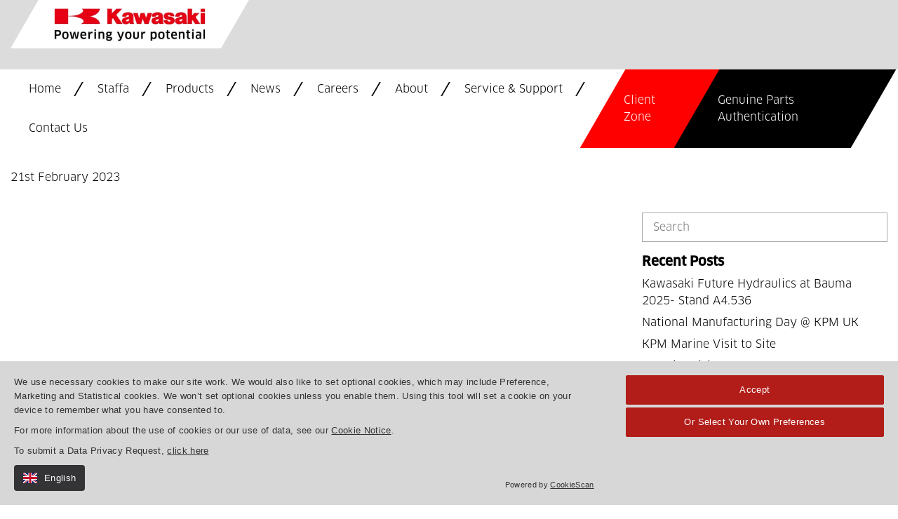

--- FILE ---
content_type: text/html; charset=UTF-8
request_url: https://www.kawasakihydraulics.com/client-file/4697/
body_size: 16475
content:
<!DOCTYPE html><html lang="en-GB"><head><script data-no-optimize="1">var litespeed_docref=sessionStorage.getItem("litespeed_docref");litespeed_docref&&(Object.defineProperty(document,"referrer",{get:function(){return litespeed_docref}}),sessionStorage.removeItem("litespeed_docref"));</script> <meta charset="UTF-8" /><meta name="viewport" content="width=device-width, initial-scale=1.0"> <script type="litespeed/javascript">(function(html){html.className=html.className.replace(/\bno-js\b/,'js')})(document.documentElement)</script> <title>Kawasaki Precision Machinery</title><meta name='robots' content='max-image-preview:large' /> <script data-cfasync="false" data-pagespeed-no-defer>var gtm4wp_datalayer_name = "dataLayer";
	var dataLayer = dataLayer || [];</script> <link rel='dns-prefetch' href='//cdnjs.cloudflare.com' /><link rel='dns-prefetch' href='//use.fontawesome.com' /><style id='wp-img-auto-sizes-contain-inline-css' type='text/css'>img:is([sizes=auto i],[sizes^="auto," i]){contain-intrinsic-size:3000px 1500px}
/*# sourceURL=wp-img-auto-sizes-contain-inline-css */</style><style id="litespeed-ccss">ul{box-sizing:border-box}:root{--wp--preset--font-size--normal:16px;--wp--preset--font-size--huge:42px}.screen-reader-text{clip:rect(1px,1px,1px,1px);word-wrap:normal!important;border:0;-webkit-clip-path:inset(50%);clip-path:inset(50%);height:1px;margin:-1px;overflow:hidden;padding:0;position:absolute;width:1px}body{--wp--preset--color--black:#000;--wp--preset--color--cyan-bluish-gray:#abb8c3;--wp--preset--color--white:#fff;--wp--preset--color--pale-pink:#f78da7;--wp--preset--color--vivid-red:#cf2e2e;--wp--preset--color--luminous-vivid-orange:#ff6900;--wp--preset--color--luminous-vivid-amber:#fcb900;--wp--preset--color--light-green-cyan:#7bdcb5;--wp--preset--color--vivid-green-cyan:#00d084;--wp--preset--color--pale-cyan-blue:#8ed1fc;--wp--preset--color--vivid-cyan-blue:#0693e3;--wp--preset--color--vivid-purple:#9b51e0;--wp--preset--gradient--vivid-cyan-blue-to-vivid-purple:linear-gradient(135deg,rgba(6,147,227,1) 0%,#9b51e0 100%);--wp--preset--gradient--light-green-cyan-to-vivid-green-cyan:linear-gradient(135deg,#7adcb4 0%,#00d082 100%);--wp--preset--gradient--luminous-vivid-amber-to-luminous-vivid-orange:linear-gradient(135deg,rgba(252,185,0,1) 0%,rgba(255,105,0,1) 100%);--wp--preset--gradient--luminous-vivid-orange-to-vivid-red:linear-gradient(135deg,rgba(255,105,0,1) 0%,#cf2e2e 100%);--wp--preset--gradient--very-light-gray-to-cyan-bluish-gray:linear-gradient(135deg,#eee 0%,#a9b8c3 100%);--wp--preset--gradient--cool-to-warm-spectrum:linear-gradient(135deg,#4aeadc 0%,#9778d1 20%,#cf2aba 40%,#ee2c82 60%,#fb6962 80%,#fef84c 100%);--wp--preset--gradient--blush-light-purple:linear-gradient(135deg,#ffceec 0%,#9896f0 100%);--wp--preset--gradient--blush-bordeaux:linear-gradient(135deg,#fecda5 0%,#fe2d2d 50%,#6b003e 100%);--wp--preset--gradient--luminous-dusk:linear-gradient(135deg,#ffcb70 0%,#c751c0 50%,#4158d0 100%);--wp--preset--gradient--pale-ocean:linear-gradient(135deg,#fff5cb 0%,#b6e3d4 50%,#33a7b5 100%);--wp--preset--gradient--electric-grass:linear-gradient(135deg,#caf880 0%,#71ce7e 100%);--wp--preset--gradient--midnight:linear-gradient(135deg,#020381 0%,#2874fc 100%);--wp--preset--font-size--small:13px;--wp--preset--font-size--medium:20px;--wp--preset--font-size--large:36px;--wp--preset--font-size--x-large:42px;--wp--preset--spacing--20:.44rem;--wp--preset--spacing--30:.67rem;--wp--preset--spacing--40:1rem;--wp--preset--spacing--50:1.5rem;--wp--preset--spacing--60:2.25rem;--wp--preset--spacing--70:3.38rem;--wp--preset--spacing--80:5.06rem;--wp--preset--shadow--natural:6px 6px 9px rgba(0,0,0,.2);--wp--preset--shadow--deep:12px 12px 50px rgba(0,0,0,.4);--wp--preset--shadow--sharp:6px 6px 0px rgba(0,0,0,.2);--wp--preset--shadow--outlined:6px 6px 0px -3px rgba(255,255,255,1),6px 6px rgba(0,0,0,1);--wp--preset--shadow--crisp:6px 6px 0px rgba(0,0,0,1)}*,:before,:after{box-sizing:border-box}:before,:after{text-decoration:inherit;vertical-align:inherit}html{line-height:1.5;-moz-tab-size:4;tab-size:4;-ms-text-size-adjust:100%;-webkit-text-size-adjust:100%;word-break:break-word}body{margin:0}h1{font-size:2em;margin:.67em 0}ul ul{margin:0}main{display:block}nav ul{list-style:none;padding:0}a{background-color:transparent}img{vertical-align:middle}img{border-style:none}button,input,select{margin:0}button{overflow:visible;text-transform:none}button,[type=submit]{-webkit-appearance:button}input{overflow:visible}select{text-transform:none}[type=search]{-webkit-appearance:textfield;outline-offset:-2px}::-webkit-inner-spin-button,::-webkit-outer-spin-button{height:auto}::-webkit-input-placeholder{color:inherit;opacity:.54}::-webkit-search-decoration{-webkit-appearance:none}::-webkit-file-upload-button{-webkit-appearance:button;font:inherit}::-moz-focus-inner{border-style:none;padding:0}:-moz-focusring{outline:1px dotted ButtonText}:-moz-ui-invalid{box-shadow:none}a,button,input,label,select{-ms-touch-action:manipulation;touch-action:manipulation}html{font-family:system-ui,-apple-system,"Segoe UI","Roboto","Ubuntu","Cantarell","Noto Sans",sans-serif,"Apple Color Emoji","Segoe UI Emoji","Segoe UI Symbol","Noto Color Emoji"}button,input,select{background-color:transparent;border:1px solid WindowFrame;color:inherit;font:inherit;letter-spacing:inherit;padding:.25em .375em}select{-moz-appearance:none;-webkit-appearance:none;background:no-repeat right center/1em;border-radius:0;padding-right:1em}select:not([multiple]):not([size]){background-image:url("data:image/svg+xml;charset=utf-8,%3Csvg xmlns='http://www.w3.org/2000/svg' width='16' height='4'%3E%3Cpath d='M4 0h6L7 4'/%3E%3C/svg%3E")}::-ms-expand{display:none}:-ms-input-placeholder{color:rgba(0,0,0,.54)}.screen-reader-text{border:0;clip:rect(1px,1px,1px,1px);clip-path:inset(50%);height:1px;margin:-1px;overflow:hidden;padding:0;position:absolute!important;width:1px;word-wrap:normal!important}.menu,.sidebar .widget ul{list-style:none;padding:0;margin:0}.menu li,.sidebar .widget ul li{font-family:inherit;position:relative}.menu li a,.sidebar .widget ul li a{color:inherit;text-decoration:none;position:relative;white-space:nowrap}.menu .sub-menu{display:none}.container_wrap{display:grid;grid-gap:0 15px}.container_wrap .container{grid-column:2/3}.sidebar .widget{margin-bottom:15px}.sidebar .widget .widget-title{margin-bottom:5px}.site-header{position:relative}.site-header .site-logo{display:inline-block;max-width:300px;position:relative;height:100%;width:100%}.site-header .site-logo img{width:100%;height:auto}.site-header .main-nav .menu{display:flex;flex-wrap:wrap}.site-header .main-nav .menu .menu-item{margin:0 7px}.site-header .main-nav .menu .menu-item a{white-space:nowrap;display:block;color:inherit;z-index:39}.site-header .main-nav .menu-item-has-children .sub-menu{display:block;visibility:hidden;opacity:0;position:absolute;flex-direction:column;z-index:30;padding:0}.site-header .main-nav .menu-item-has-children .sub-menu .menu-item{margin:0;padding:0}.site-header .main-nav .menu-item-has-children .sub-menu .menu-item a{display:block;padding:8px 12px}.site-header.stack-left .main .container{display:grid;place-items:center start}.site-header.stack-left .lower{place-items:center start}.site-header.stack-left .lower .menu .menu-item:first-of-type{margin-left:0}.site-header #navicon{display:none;width:38px;height:28px;position:relative;margin:10px;-webkit-transform:rotate(0deg);-moz-transform:rotate(0deg);-o-transform:rotate(0deg);transform:rotate(0deg)}.site-header #navicon span{display:block;position:absolute;height:4px;width:100%;border-radius:9px;opacity:1;left:0;-webkit-transform:rotate(0deg);-moz-transform:rotate(0deg);-o-transform:rotate(0deg);transform:rotate(0deg)}.site-header #navicon span:nth-child(1){top:0}.site-header #navicon span:nth-child(2),.site-header #navicon span:nth-child(3){top:12px}.site-header #navicon span:nth-child(4){top:24px}.mobile-nav .menu-arrow{display:none;position:absolute;right:0;top:0;z-index:40}.mobile-nav .menu-arrow .fa-chevron-right{display:none;color:inherit}.mobile-nav .menu-item-has-children .menu-arrow{display:inline-block}.mobile-nav .menu-item-has-children .menu-arrow .fa-chevron-right{display:initial;transform:rotate(0)}@media (max-width:1023px){.site-header #navicon{display:inline-block}.site-header .main-nav{display:none}}@media (min-width:1024px){.mobile-nav{display:none!important}}.single .page-content{padding:30px 0}.single .page-content .container{display:grid;grid:auto/auto 350px;grid-gap:0 30px}.post-meta{margin-bottom:10px}.post-meta .date{display:block}.post-wrap{display:grid;grid:auto/auto-flow 1fr;grid-gap:15px 15px}.widget_search .search-form{display:flex;border:solid 1px #a9a9a9}.widget_search .search-form label{width:100%}.widget_search .search-form .search-field{width:100%;border:0;padding:8px 5px;text-indent:10px;outline:0}.widget_search .search-form .search-submit{border:0;color:inherit;padding:0 10px 0 5px;outline:0}body{font-family:"ClanPro-Book";font-weight:300}body h1,body h3{font-family:"ClanPro-Medium";font-weight:700;margin:0 0 15px}::-webkit-input-placeholder{font-family:"ClanPro-Book"}:-moz-placeholder{font-family:"ClanPro-Book"}::-moz-placeholder{font-family:"ClanPro-Book"}:-ms-input-placeholder{font-family:"ClanPro-Book"}.site-header{z-index:100;position:relative}.site-header .main{background-color:#dcdcdc;padding-bottom:30px}.site-header .main .site-logo{background-color:#fff;padding:0 30px;margin-left:20px;transform:skewX(-30deg)}.site-header .main .site-logo .custom-logo{transform:skewX(30deg)}.site-header .lower{background-color:rgba(255,255,255,.8)}.site-header .lower .container{display:flex;width:100%;justify-content:flex-end}.site-header .lower .container .main-nav_wrap{display:flex}.site-header .lower .container .main-nav_wrap .main-nav .menu .menu-item{position:relative;margin:0}.site-header .lower .container .main-nav_wrap .main-nav .menu .menu-item a{display:inline-block;padding:16px 26px}.site-header .lower .container .main-nav_wrap .main-nav .menu .menu-item:after{content:'';display:inline-block;width:2px;height:20px;background-color:#000;position:absolute;right:0;top:50%;transform:translateY(-50%) skewX(-30deg)}.site-header .lower .container .main-nav_wrap .main-nav .menu .menu-item:last-of-type:after{display:none}.site-header .lower .container .main-nav_wrap .main-nav .menu .menu-item .sub-menu{background-color:rgba(0,0,0,.9);padding:15px 0}.site-header .lower .container .main-nav_wrap .main-nav .menu .menu-item .sub-menu:before{content:'';display:inline-block;width:0;height:0;border-left:10px solid transparent;border-right:10px solid transparent;border-bottom:10px solid rgba(0,0,0,.9);position:absolute;left:24px;top:-10px}.site-header .lower .container .main-nav_wrap .main-nav .menu .menu-item .sub-menu .menu-item{color:#fff}.site-header .lower .container .main-nav_wrap .main-nav .menu .menu-item .sub-menu .menu-item:after{display:none}.site-header .lower .container .main-nav_wrap .main-nav .menu .menu-item .sub-menu .menu-item a{padding:5px 26px}.site-header .lower .container .main-nav_wrap #navicon span{background-color:#000}.site-header .lower .container .add-menu{display:flex}.site-header .lower .container .add-menu .menu-btn{transform:skewX(-30deg);text-decoration:none;color:#fff;padding:0 30px;height:100%;display:flex;justify-content:center;align-items:center}.site-header .lower .container .add-menu .menu-btn.client-area{background-color:red;transform:skewX(-30deg) translateX(1px)}.site-header .lower .container .add-menu .menu-btn.gen-part-auth{background-color:#000;margin-right:20px}.site-header .lower .container .add-menu .menu-btn .text{transform:skewX(30deg)}.site-header .lower .container .add-menu .menu-btn .icon{display:none;transform:skewX(30deg);font-size:12px;text-transform:uppercase;font-weight:700;align-items:center}@media (max-width:1024px){.site-header .lower .container{flex-direction:row-reverse;justify-content:space-between}.site-header .lower .container .add-menu .menu-btn{padding:5px 10px;margin-right:0;color:#000;background-color:transparent!important}.site-header .lower .container .add-menu .menu-btn .text{display:none}.site-header .lower .container .add-menu .menu-btn .icon{display:flex}}.mobile-nav{position:fixed;z-index:300;background-color:#fff;width:100%;height:100vh;top:0;display:none;justify-content:center;align-items:center}.mobile-nav .menu{width:100%}.mobile-nav .menu .menu-item{position:relative}.mobile-nav .menu .menu-item:after{content:'';display:block;width:30px;height:2px;background-color:rgba(0,0,0,.1);position:absolute;left:24px;bottom:0}.mobile-nav .menu .menu-item a{display:block;padding:12px 64px 12px 24px;text-transform:uppercase;font-size:22px}.mobile-nav .menu .menu-item:last-of-type:after{display:none}.mobile-nav .menu .menu-item .menu-arrow{display:none;position:absolute;top:8px;right:20px;background-color:rgba(0,0,0,.1);height:40px;width:40px;justify-content:center;align-items:center}.mobile-nav .menu .menu-item.menu-item-has-children .menu-arrow{display:flex}.mobile-nav .menu .menu-item .sub-menu .menu-item:after{display:none}.mobile-nav .menu .menu-item .sub-menu .menu-item a{padding:0 0 12px 34px;font-size:20px;text-transform:none}.site-footer{background-color:#dcdcdc;padding:30px 0}.site-footer .main{padding:30px 0}.gen-part-auth{display:flex;justify-content:center;padding:60px 0}.sidebar{padding-top:62px}.sidebar .widget select{width:100%;padding:10px;outline:0}.sidebar .widget ul li{margin-bottom:7px}.sidebar .widget ul li a{white-space:normal}@media (max-width:1024px){.single .page-content .container{display:block}}.container_wrap .container{max-width:1440px;margin:0 auto;padding:0 15px}@supports (display:grid){.container_wrap{grid:auto/1fr minmax(0px,1440px) 1fr}.container_wrap .container{margin:0;padding:0}}</style><link rel="preload" data-asynced="1" data-optimized="2" as="style" onload="this.onload=null;this.rel='stylesheet'" href="https://www.kawasakihydraulics.com/app/litespeed/ucss/e8383d4030e9388a493ab1b646cb3b5f.css?ver=1ee69" /><script data-optimized="1" type="litespeed/javascript" data-src="https://www.kawasakihydraulics.com/app/plugins/litespeed-cache/assets/js/css_async.min.js"></script> <style id='classic-theme-styles-inline-css' type='text/css'>/*! This file is auto-generated */
.wp-block-button__link{color:#fff;background-color:#32373c;border-radius:9999px;box-shadow:none;text-decoration:none;padding:calc(.667em + 2px) calc(1.333em + 2px);font-size:1.125em}.wp-block-file__button{background:#32373c;color:#fff;text-decoration:none}
/*# sourceURL=/wp-includes/css/classic-themes.min.css */</style><style id='safe-svg-svg-icon-style-inline-css' type='text/css'>.safe-svg-cover{text-align:center}.safe-svg-cover .safe-svg-inside{display:inline-block;max-width:100%}.safe-svg-cover svg{fill:currentColor;height:100%;max-height:100%;max-width:100%;width:100%}

/*# sourceURL=https://www.kawasakihydraulics.com/app/plugins/safe-svg/dist/safe-svg-block-frontend.css */</style><style id='global-styles-inline-css' type='text/css'>:root{--wp--preset--aspect-ratio--square: 1;--wp--preset--aspect-ratio--4-3: 4/3;--wp--preset--aspect-ratio--3-4: 3/4;--wp--preset--aspect-ratio--3-2: 3/2;--wp--preset--aspect-ratio--2-3: 2/3;--wp--preset--aspect-ratio--16-9: 16/9;--wp--preset--aspect-ratio--9-16: 9/16;--wp--preset--color--black: #000000;--wp--preset--color--cyan-bluish-gray: #abb8c3;--wp--preset--color--white: #ffffff;--wp--preset--color--pale-pink: #f78da7;--wp--preset--color--vivid-red: #cf2e2e;--wp--preset--color--luminous-vivid-orange: #ff6900;--wp--preset--color--luminous-vivid-amber: #fcb900;--wp--preset--color--light-green-cyan: #7bdcb5;--wp--preset--color--vivid-green-cyan: #00d084;--wp--preset--color--pale-cyan-blue: #8ed1fc;--wp--preset--color--vivid-cyan-blue: #0693e3;--wp--preset--color--vivid-purple: #9b51e0;--wp--preset--gradient--vivid-cyan-blue-to-vivid-purple: linear-gradient(135deg,rgb(6,147,227) 0%,rgb(155,81,224) 100%);--wp--preset--gradient--light-green-cyan-to-vivid-green-cyan: linear-gradient(135deg,rgb(122,220,180) 0%,rgb(0,208,130) 100%);--wp--preset--gradient--luminous-vivid-amber-to-luminous-vivid-orange: linear-gradient(135deg,rgb(252,185,0) 0%,rgb(255,105,0) 100%);--wp--preset--gradient--luminous-vivid-orange-to-vivid-red: linear-gradient(135deg,rgb(255,105,0) 0%,rgb(207,46,46) 100%);--wp--preset--gradient--very-light-gray-to-cyan-bluish-gray: linear-gradient(135deg,rgb(238,238,238) 0%,rgb(169,184,195) 100%);--wp--preset--gradient--cool-to-warm-spectrum: linear-gradient(135deg,rgb(74,234,220) 0%,rgb(151,120,209) 20%,rgb(207,42,186) 40%,rgb(238,44,130) 60%,rgb(251,105,98) 80%,rgb(254,248,76) 100%);--wp--preset--gradient--blush-light-purple: linear-gradient(135deg,rgb(255,206,236) 0%,rgb(152,150,240) 100%);--wp--preset--gradient--blush-bordeaux: linear-gradient(135deg,rgb(254,205,165) 0%,rgb(254,45,45) 50%,rgb(107,0,62) 100%);--wp--preset--gradient--luminous-dusk: linear-gradient(135deg,rgb(255,203,112) 0%,rgb(199,81,192) 50%,rgb(65,88,208) 100%);--wp--preset--gradient--pale-ocean: linear-gradient(135deg,rgb(255,245,203) 0%,rgb(182,227,212) 50%,rgb(51,167,181) 100%);--wp--preset--gradient--electric-grass: linear-gradient(135deg,rgb(202,248,128) 0%,rgb(113,206,126) 100%);--wp--preset--gradient--midnight: linear-gradient(135deg,rgb(2,3,129) 0%,rgb(40,116,252) 100%);--wp--preset--font-size--small: 13px;--wp--preset--font-size--medium: 20px;--wp--preset--font-size--large: 36px;--wp--preset--font-size--x-large: 42px;--wp--preset--spacing--20: 0.44rem;--wp--preset--spacing--30: 0.67rem;--wp--preset--spacing--40: 1rem;--wp--preset--spacing--50: 1.5rem;--wp--preset--spacing--60: 2.25rem;--wp--preset--spacing--70: 3.38rem;--wp--preset--spacing--80: 5.06rem;--wp--preset--shadow--natural: 6px 6px 9px rgba(0, 0, 0, 0.2);--wp--preset--shadow--deep: 12px 12px 50px rgba(0, 0, 0, 0.4);--wp--preset--shadow--sharp: 6px 6px 0px rgba(0, 0, 0, 0.2);--wp--preset--shadow--outlined: 6px 6px 0px -3px rgb(255, 255, 255), 6px 6px rgb(0, 0, 0);--wp--preset--shadow--crisp: 6px 6px 0px rgb(0, 0, 0);}:where(.is-layout-flex){gap: 0.5em;}:where(.is-layout-grid){gap: 0.5em;}body .is-layout-flex{display: flex;}.is-layout-flex{flex-wrap: wrap;align-items: center;}.is-layout-flex > :is(*, div){margin: 0;}body .is-layout-grid{display: grid;}.is-layout-grid > :is(*, div){margin: 0;}:where(.wp-block-columns.is-layout-flex){gap: 2em;}:where(.wp-block-columns.is-layout-grid){gap: 2em;}:where(.wp-block-post-template.is-layout-flex){gap: 1.25em;}:where(.wp-block-post-template.is-layout-grid){gap: 1.25em;}.has-black-color{color: var(--wp--preset--color--black) !important;}.has-cyan-bluish-gray-color{color: var(--wp--preset--color--cyan-bluish-gray) !important;}.has-white-color{color: var(--wp--preset--color--white) !important;}.has-pale-pink-color{color: var(--wp--preset--color--pale-pink) !important;}.has-vivid-red-color{color: var(--wp--preset--color--vivid-red) !important;}.has-luminous-vivid-orange-color{color: var(--wp--preset--color--luminous-vivid-orange) !important;}.has-luminous-vivid-amber-color{color: var(--wp--preset--color--luminous-vivid-amber) !important;}.has-light-green-cyan-color{color: var(--wp--preset--color--light-green-cyan) !important;}.has-vivid-green-cyan-color{color: var(--wp--preset--color--vivid-green-cyan) !important;}.has-pale-cyan-blue-color{color: var(--wp--preset--color--pale-cyan-blue) !important;}.has-vivid-cyan-blue-color{color: var(--wp--preset--color--vivid-cyan-blue) !important;}.has-vivid-purple-color{color: var(--wp--preset--color--vivid-purple) !important;}.has-black-background-color{background-color: var(--wp--preset--color--black) !important;}.has-cyan-bluish-gray-background-color{background-color: var(--wp--preset--color--cyan-bluish-gray) !important;}.has-white-background-color{background-color: var(--wp--preset--color--white) !important;}.has-pale-pink-background-color{background-color: var(--wp--preset--color--pale-pink) !important;}.has-vivid-red-background-color{background-color: var(--wp--preset--color--vivid-red) !important;}.has-luminous-vivid-orange-background-color{background-color: var(--wp--preset--color--luminous-vivid-orange) !important;}.has-luminous-vivid-amber-background-color{background-color: var(--wp--preset--color--luminous-vivid-amber) !important;}.has-light-green-cyan-background-color{background-color: var(--wp--preset--color--light-green-cyan) !important;}.has-vivid-green-cyan-background-color{background-color: var(--wp--preset--color--vivid-green-cyan) !important;}.has-pale-cyan-blue-background-color{background-color: var(--wp--preset--color--pale-cyan-blue) !important;}.has-vivid-cyan-blue-background-color{background-color: var(--wp--preset--color--vivid-cyan-blue) !important;}.has-vivid-purple-background-color{background-color: var(--wp--preset--color--vivid-purple) !important;}.has-black-border-color{border-color: var(--wp--preset--color--black) !important;}.has-cyan-bluish-gray-border-color{border-color: var(--wp--preset--color--cyan-bluish-gray) !important;}.has-white-border-color{border-color: var(--wp--preset--color--white) !important;}.has-pale-pink-border-color{border-color: var(--wp--preset--color--pale-pink) !important;}.has-vivid-red-border-color{border-color: var(--wp--preset--color--vivid-red) !important;}.has-luminous-vivid-orange-border-color{border-color: var(--wp--preset--color--luminous-vivid-orange) !important;}.has-luminous-vivid-amber-border-color{border-color: var(--wp--preset--color--luminous-vivid-amber) !important;}.has-light-green-cyan-border-color{border-color: var(--wp--preset--color--light-green-cyan) !important;}.has-vivid-green-cyan-border-color{border-color: var(--wp--preset--color--vivid-green-cyan) !important;}.has-pale-cyan-blue-border-color{border-color: var(--wp--preset--color--pale-cyan-blue) !important;}.has-vivid-cyan-blue-border-color{border-color: var(--wp--preset--color--vivid-cyan-blue) !important;}.has-vivid-purple-border-color{border-color: var(--wp--preset--color--vivid-purple) !important;}.has-vivid-cyan-blue-to-vivid-purple-gradient-background{background: var(--wp--preset--gradient--vivid-cyan-blue-to-vivid-purple) !important;}.has-light-green-cyan-to-vivid-green-cyan-gradient-background{background: var(--wp--preset--gradient--light-green-cyan-to-vivid-green-cyan) !important;}.has-luminous-vivid-amber-to-luminous-vivid-orange-gradient-background{background: var(--wp--preset--gradient--luminous-vivid-amber-to-luminous-vivid-orange) !important;}.has-luminous-vivid-orange-to-vivid-red-gradient-background{background: var(--wp--preset--gradient--luminous-vivid-orange-to-vivid-red) !important;}.has-very-light-gray-to-cyan-bluish-gray-gradient-background{background: var(--wp--preset--gradient--very-light-gray-to-cyan-bluish-gray) !important;}.has-cool-to-warm-spectrum-gradient-background{background: var(--wp--preset--gradient--cool-to-warm-spectrum) !important;}.has-blush-light-purple-gradient-background{background: var(--wp--preset--gradient--blush-light-purple) !important;}.has-blush-bordeaux-gradient-background{background: var(--wp--preset--gradient--blush-bordeaux) !important;}.has-luminous-dusk-gradient-background{background: var(--wp--preset--gradient--luminous-dusk) !important;}.has-pale-ocean-gradient-background{background: var(--wp--preset--gradient--pale-ocean) !important;}.has-electric-grass-gradient-background{background: var(--wp--preset--gradient--electric-grass) !important;}.has-midnight-gradient-background{background: var(--wp--preset--gradient--midnight) !important;}.has-small-font-size{font-size: var(--wp--preset--font-size--small) !important;}.has-medium-font-size{font-size: var(--wp--preset--font-size--medium) !important;}.has-large-font-size{font-size: var(--wp--preset--font-size--large) !important;}.has-x-large-font-size{font-size: var(--wp--preset--font-size--x-large) !important;}
:where(.wp-block-post-template.is-layout-flex){gap: 1.25em;}:where(.wp-block-post-template.is-layout-grid){gap: 1.25em;}
:where(.wp-block-term-template.is-layout-flex){gap: 1.25em;}:where(.wp-block-term-template.is-layout-grid){gap: 1.25em;}
:where(.wp-block-columns.is-layout-flex){gap: 2em;}:where(.wp-block-columns.is-layout-grid){gap: 2em;}
:root :where(.wp-block-pullquote){font-size: 1.5em;line-height: 1.6;}
/*# sourceURL=global-styles-inline-css */</style><link data-asynced="1" as="style" onload="this.onload=null;this.rel='stylesheet'"  rel='preload' id='owlcss-css' href='https://cdnjs.cloudflare.com/ajax/libs/OwlCarousel2/2.3.4/assets/owl.carousel.min.css' type='text/css' media='all' /> <script type="litespeed/javascript" data-src="https://www.kawasakihydraulics.com/wp/wp-includes/js/jquery/jquery.min.js" id="jquery-core-js"></script> 
 <script data-cfasync="false" data-pagespeed-no-defer>var dataLayer_content = {"pagePostType":"client-file","pagePostType2":"single-client-file","pagePostAuthor":"Jeff Ince"};
	dataLayer.push( dataLayer_content );</script> <script data-cfasync="false" data-pagespeed-no-defer>(function(w,d,s,l,i){w[l]=w[l]||[];w[l].push({'gtm.start':
new Date().getTime(),event:'gtm.js'});var f=d.getElementsByTagName(s)[0],
j=d.createElement(s),dl=l!='dataLayer'?'&l='+l:'';j.async=true;j.src=
'//www.googletagmanager.com/gtm.js?id='+i+dl;f.parentNode.insertBefore(j,f);
})(window,document,'script','dataLayer','GTM-T4VSZ7B');</script> <meta name="generator" content="Elementor 3.33.4; features: additional_custom_breakpoints; settings: css_print_method-external, google_font-enabled, font_display-auto"><style>.e-con.e-parent:nth-of-type(n+4):not(.e-lazyloaded):not(.e-no-lazyload),
				.e-con.e-parent:nth-of-type(n+4):not(.e-lazyloaded):not(.e-no-lazyload) * {
					background-image: none !important;
				}
				@media screen and (max-height: 1024px) {
					.e-con.e-parent:nth-of-type(n+3):not(.e-lazyloaded):not(.e-no-lazyload),
					.e-con.e-parent:nth-of-type(n+3):not(.e-lazyloaded):not(.e-no-lazyload) * {
						background-image: none !important;
					}
				}
				@media screen and (max-height: 640px) {
					.e-con.e-parent:nth-of-type(n+2):not(.e-lazyloaded):not(.e-no-lazyload),
					.e-con.e-parent:nth-of-type(n+2):not(.e-lazyloaded):not(.e-no-lazyload) * {
						background-image: none !important;
					}
				}</style><link rel="icon" href="https://www.kawasakihydraulics.com/app/uploads/2020/02/cropped-favicon-kawasaki-32x32.png" sizes="32x32" /><link rel="icon" href="https://www.kawasakihydraulics.com/app/uploads/2020/02/cropped-favicon-kawasaki-192x192.png" sizes="192x192" /><link rel="apple-touch-icon" href="https://www.kawasakihydraulics.com/app/uploads/2020/02/cropped-favicon-kawasaki-180x180.png" /><meta name="msapplication-TileImage" content="https://www.kawasakihydraulics.com/app/uploads/2020/02/cropped-favicon-kawasaki-270x270.png" /><style>.container_wrap .container {
            max-width: 1440px;
            margin: 0 auto;
            padding: 0 15px;
        }

        @supports(display: grid) {
            .container_wrap {
                grid: auto / 1fr minmax(0px, 1440px) 1fr;
            }

            .container_wrap .container {
                margin: 0;
                padding: 0;
            }
        }</style></head><body class="wp-singular client-file-template-default single single-client-file postid-4697 wp-custom-logo wp-theme-gsl-theme wp-child-theme-gsl-child class-name elementor-default elementor-kit-1290"><noscript><iframe data-lazyloaded="1" src="about:blank" data-litespeed-src="https://www.googletagmanager.com/ns.html?id=GTM-T4VSZ7B" height="0" width="0" style="display:none;visibility:hidden" aria-hidden="true"></iframe></noscript><div class="site-wrap"><nav class="mobile-nav"><ul id="menu-main-navigation" class="menu"><li id="menu-item-20" class="menu-item menu-item-type-post_type menu-item-object-page menu-item-home menu-item-20"><a href="https://www.kawasakihydraulics.com/">Home</a><span class="menu-arrow"><i class="fas fa-chevron-right"></i></span></li><li id="menu-item-993" class="menu-item menu-item-type-taxonomy menu-item-object-type menu-item-has-children menu-item-993"><a href="https://www.kawasakihydraulics.com/type/staffa-radial-piston-motors/">Staffa</a><span class="menu-arrow"><i class="fas fa-chevron-right"></i></span><ul class="sub-menu"><li id="menu-item-5380" class="menu-item menu-item-type-taxonomy menu-item-object-type menu-item-5380"><a href="https://www.kawasakihydraulics.com/type/singlespeed/">Single Displacement</a><span class="menu-arrow"><i class="fas fa-chevron-right"></i></span></li><li id="menu-item-5381" class="menu-item menu-item-type-taxonomy menu-item-object-type menu-item-5381"><a href="https://www.kawasakihydraulics.com/type/dual-displacement-staffa/">Dual Displacement</a><span class="menu-arrow"><i class="fas fa-chevron-right"></i></span></li><li id="menu-item-5382" class="menu-item menu-item-type-taxonomy menu-item-object-type menu-item-5382"><a href="https://www.kawasakihydraulics.com/type/triple-displacement-staffa/">Variable Displacement</a><span class="menu-arrow"><i class="fas fa-chevron-right"></i></span></li><li id="menu-item-5384" class="menu-item menu-item-type-taxonomy menu-item-object-type menu-item-5384"><a href="https://www.kawasakihydraulics.com/type/staffaspecial/">Staffa Special Features and Brakes</a><span class="menu-arrow"><i class="fas fa-chevron-right"></i></span></li></ul></li><li id="menu-item-972" class="menu-item menu-item-type-custom menu-item-object-custom menu-item-has-children menu-item-972"><a href="#">Products</a><span class="menu-arrow"><i class="fas fa-chevron-right"></i></span><ul class="sub-menu"><li id="menu-item-976" class="menu-item menu-item-type-taxonomy menu-item-object-type menu-item-976"><a href="https://www.kawasakihydraulics.com/type/axial-piston-motors/">Axial Piston Motors</a><span class="menu-arrow"><i class="fas fa-chevron-right"></i></span></li><li id="menu-item-974" class="menu-item menu-item-type-taxonomy menu-item-object-type menu-item-974"><a href="https://www.kawasakihydraulics.com/type/axial-piston-pumps/">Axial Piston Pumps</a><span class="menu-arrow"><i class="fas fa-chevron-right"></i></span></li><li id="menu-item-973" class="menu-item menu-item-type-taxonomy menu-item-object-type menu-item-973"><a href="https://www.kawasakihydraulics.com/type/controls-valves/">Controls &amp; Valves</a><span class="menu-arrow"><i class="fas fa-chevron-right"></i></span></li><li id="menu-item-975" class="menu-item menu-item-type-taxonomy menu-item-object-type menu-item-975"><a href="https://www.kawasakihydraulics.com/type/staffa-radial-piston-motors/">Staffa Radial Piston Motors</a><span class="menu-arrow"><i class="fas fa-chevron-right"></i></span></li><li id="menu-item-6090" class="menu-item menu-item-type-taxonomy menu-item-object-type menu-item-6090"><a href="https://www.kawasakihydraulics.com/type/future-hydraulics/">Future Hydraulics</a><span class="menu-arrow"><i class="fas fa-chevron-right"></i></span></li></ul></li><li id="menu-item-18" class="menu-item menu-item-type-post_type menu-item-object-page current_page_parent menu-item-18"><a href="https://www.kawasakihydraulics.com/news/">News</a><span class="menu-arrow"><i class="fas fa-chevron-right"></i></span></li><li id="menu-item-2286" class="menu-item menu-item-type-post_type menu-item-object-page menu-item-2286"><a href="https://www.kawasakihydraulics.com/careers/">Careers</a><span class="menu-arrow"><i class="fas fa-chevron-right"></i></span></li><li id="menu-item-19" class="menu-item menu-item-type-post_type menu-item-object-page menu-item-has-children menu-item-19"><a href="https://www.kawasakihydraulics.com/about/">About</a><span class="menu-arrow"><i class="fas fa-chevron-right"></i></span><ul class="sub-menu"><li id="menu-item-51" class="menu-item menu-item-type-custom menu-item-object-custom menu-item-51"><a target="_blank" href="https://www.kawasakihydraulics.com/app/uploads/2025/05/Modern-slavery-statement-2025-published.pdf">Slavery and Human Trafficking Statement</a><span class="menu-arrow"><i class="fas fa-chevron-right"></i></span></li><li id="menu-item-53" class="menu-item menu-item-type-post_type menu-item-object-page menu-item-53"><a href="https://www.kawasakihydraulics.com/supplier-code-of-conduct/">Supplier Code Of Conduct</a><span class="menu-arrow"><i class="fas fa-chevron-right"></i></span></li><li id="menu-item-54" class="menu-item menu-item-type-custom menu-item-object-custom menu-item-54"><a target="_blank" href="http://global.kawasaki.com/en/corp/sustainability/overview/index.html">Kawasaki Group CSR</a><span class="menu-arrow"><i class="fas fa-chevron-right"></i></span></li><li id="menu-item-75" class="menu-item menu-item-type-post_type menu-item-object-page menu-item-75"><a href="https://www.kawasakihydraulics.com/tax-strategy/">Tax Strategy</a><span class="menu-arrow"><i class="fas fa-chevron-right"></i></span></li><li id="menu-item-77" class="menu-item menu-item-type-custom menu-item-object-custom menu-item-77"><a target="_blank" href="https://www.kawasakihydraulics.com/app/uploads/2025/09/Gender-Pay-Gap-Report-2025.pdf">Gender Pay Report</a><span class="menu-arrow"><i class="fas fa-chevron-right"></i></span></li></ul></li><li id="menu-item-816" class="menu-item menu-item-type-post_type menu-item-object-page menu-item-has-children menu-item-816"><a href="https://www.kawasakihydraulics.com/distributors/">Service &#038; Support</a><span class="menu-arrow"><i class="fas fa-chevron-right"></i></span><ul class="sub-menu"><li id="menu-item-6259" class="menu-item menu-item-type-post_type menu-item-object-page menu-item-6259"><a href="https://www.kawasakihydraulics.com/distributors/">Where to Buy</a><span class="menu-arrow"><i class="fas fa-chevron-right"></i></span></li><li id="menu-item-6255" class="menu-item menu-item-type-post_type menu-item-object-page menu-item-6255"><a href="https://www.kawasakihydraulics.com/distributors/authorised-service/">Where to Repair</a><span class="menu-arrow"><i class="fas fa-chevron-right"></i></span></li><li id="menu-item-7057" class="menu-item menu-item-type-custom menu-item-object-custom menu-item-7057"><a target="_blank" href="https://lp.kawasaki-hydraulic-finder.crm.khi.co.jp/">Kawasaki Hydraulic Finder</a><span class="menu-arrow"><i class="fas fa-chevron-right"></i></span></li></ul></li><li id="menu-item-1873" class="menu-item menu-item-type-post_type menu-item-object-page menu-item-1873"><a href="https://www.kawasakihydraulics.com/contact-us/">Contact Us</a><span class="menu-arrow"><i class="fas fa-chevron-right"></i></span></li></ul></nav><header class="site-header stack-left" ><div class="upper container_wrap"><div class="container"></div></div><div class="main container_wrap"><div class="container"><div class="site-logo">
<a href="https://www.kawasakihydraulics.com/" class="custom-logo-link" rel="home"><img data-lazyloaded="1" src="[data-uri]" fetchpriority="high" width="700" height="200" data-src="https://www.kawasakihydraulics.com/app/uploads/2019/10/kawasaki-slogan-logo.jpg.webp" class="custom-logo" alt="kawasaki logo" decoding="async" data-srcset="https://www.kawasakihydraulics.com/app/uploads/2019/10/kawasaki-slogan-logo.jpg.webp 700w, https://www.kawasakihydraulics.com/app/uploads/2019/10/kawasaki-slogan-logo-300x86.jpg.webp 300w" data-sizes="(max-width: 700px) 100vw, 700px" /></a></div></div></div><div class="lower container_wrap"><div class="container"><div class="main-nav_wrap"><nav class="main-nav"><ul id="menu-main-navigation-1" class="menu"><li class="menu-item menu-item-type-post_type menu-item-object-page menu-item-home menu-item-20"><a href="https://www.kawasakihydraulics.com/">Home</a></li><li class="menu-item menu-item-type-taxonomy menu-item-object-type menu-item-has-children menu-item-993"><a href="https://www.kawasakihydraulics.com/type/staffa-radial-piston-motors/">Staffa</a><ul class="sub-menu"><li class="menu-item menu-item-type-taxonomy menu-item-object-type menu-item-5380"><a href="https://www.kawasakihydraulics.com/type/singlespeed/">Single Displacement</a></li><li class="menu-item menu-item-type-taxonomy menu-item-object-type menu-item-5381"><a href="https://www.kawasakihydraulics.com/type/dual-displacement-staffa/">Dual Displacement</a></li><li class="menu-item menu-item-type-taxonomy menu-item-object-type menu-item-5382"><a href="https://www.kawasakihydraulics.com/type/triple-displacement-staffa/">Variable Displacement</a></li><li class="menu-item menu-item-type-taxonomy menu-item-object-type menu-item-5384"><a href="https://www.kawasakihydraulics.com/type/staffaspecial/">Staffa Special Features and Brakes</a></li></ul></li><li class="menu-item menu-item-type-custom menu-item-object-custom menu-item-has-children menu-item-972"><a href="#">Products</a><ul class="sub-menu"><li class="menu-item menu-item-type-taxonomy menu-item-object-type menu-item-976"><a href="https://www.kawasakihydraulics.com/type/axial-piston-motors/">Axial Piston Motors</a></li><li class="menu-item menu-item-type-taxonomy menu-item-object-type menu-item-974"><a href="https://www.kawasakihydraulics.com/type/axial-piston-pumps/">Axial Piston Pumps</a></li><li class="menu-item menu-item-type-taxonomy menu-item-object-type menu-item-973"><a href="https://www.kawasakihydraulics.com/type/controls-valves/">Controls &amp; Valves</a></li><li class="menu-item menu-item-type-taxonomy menu-item-object-type menu-item-975"><a href="https://www.kawasakihydraulics.com/type/staffa-radial-piston-motors/">Staffa Radial Piston Motors</a></li><li class="menu-item menu-item-type-taxonomy menu-item-object-type menu-item-6090"><a href="https://www.kawasakihydraulics.com/type/future-hydraulics/">Future Hydraulics</a></li></ul></li><li class="menu-item menu-item-type-post_type menu-item-object-page current_page_parent menu-item-18"><a href="https://www.kawasakihydraulics.com/news/">News</a></li><li class="menu-item menu-item-type-post_type menu-item-object-page menu-item-2286"><a href="https://www.kawasakihydraulics.com/careers/">Careers</a></li><li class="menu-item menu-item-type-post_type menu-item-object-page menu-item-has-children menu-item-19"><a href="https://www.kawasakihydraulics.com/about/">About</a><ul class="sub-menu"><li class="menu-item menu-item-type-custom menu-item-object-custom menu-item-51"><a target="_blank" href="https://www.kawasakihydraulics.com/app/uploads/2025/05/Modern-slavery-statement-2025-published.pdf">Slavery and Human Trafficking Statement</a></li><li class="menu-item menu-item-type-post_type menu-item-object-page menu-item-53"><a href="https://www.kawasakihydraulics.com/supplier-code-of-conduct/">Supplier Code Of Conduct</a></li><li class="menu-item menu-item-type-custom menu-item-object-custom menu-item-54"><a target="_blank" href="http://global.kawasaki.com/en/corp/sustainability/overview/index.html">Kawasaki Group CSR</a></li><li class="menu-item menu-item-type-post_type menu-item-object-page menu-item-75"><a href="https://www.kawasakihydraulics.com/tax-strategy/">Tax Strategy</a></li><li class="menu-item menu-item-type-custom menu-item-object-custom menu-item-77"><a target="_blank" href="https://www.kawasakihydraulics.com/app/uploads/2025/09/Gender-Pay-Gap-Report-2025.pdf">Gender Pay Report</a></li></ul></li><li class="menu-item menu-item-type-post_type menu-item-object-page menu-item-has-children menu-item-816"><a href="https://www.kawasakihydraulics.com/distributors/">Service &#038; Support</a><ul class="sub-menu"><li class="menu-item menu-item-type-post_type menu-item-object-page menu-item-6259"><a href="https://www.kawasakihydraulics.com/distributors/">Where to Buy</a></li><li class="menu-item menu-item-type-post_type menu-item-object-page menu-item-6255"><a href="https://www.kawasakihydraulics.com/distributors/authorised-service/">Where to Repair</a></li><li class="menu-item menu-item-type-custom menu-item-object-custom menu-item-7057"><a target="_blank" href="https://lp.kawasaki-hydraulic-finder.crm.khi.co.jp/">Kawasaki Hydraulic Finder</a></li></ul></li><li class="menu-item menu-item-type-post_type menu-item-object-page menu-item-1873"><a href="https://www.kawasakihydraulics.com/contact-us/">Contact Us</a></li></ul></nav><div id="navicon" >
<span></span>
<span></span>
<span></span>
<span></span></div></div><div class="add-menu">
<a class="menu-btn client-area" href="/client-zone/" >
<span class="text">Client Zone</span>
<span class="icon"><i class="fas fa-user-circle"></i></span>
</a>
<a class="menu-btn gen-part-auth" href="https://www.kawasakihydraulics.com/genuine-parts-authentication/" >
<span class="text">Genuine Parts Authentication</span>
<span class="icon"><i class="fas fa-cog"></i>Genuine Parts</span>
</a></div></div></div></header><main class="page-content container_wrap"><div class="container"><div class="post-wrap"><div class="blog-classic"><article id="post-4697" class="post-4697 client-file type-client-file status-publish hentry doc-group-staffa-product-images"><div class="post-meta">
<span class="date">21st February 2023</span></div><h1></h1></article></div></div><aside class="sidebar" role="complementary"><div id="search-2" class="widget widget_search"><form role="search" method="get" class="search-form" action="https://www.kawasakihydraulics.com/">
<label>
<span class="screen-reader-text">Search for:</span>
<input type="search" class="search-field" placeholder="Search" value="" name="s" title="Search for:" />
</label>
<button type="submit" class="search-submit"><i class="fas fa-search"></i></button></form></div><div id="recent-posts-2" class="widget widget_recent_entries"><h3 class="widget-title">Recent Posts</h3><ul><li>
<a href="https://www.kawasakihydraulics.com/kawasaki-future-hydraulics-at-bauma-2025-stand-a4-536/">Kawasaki Future Hydraulics at Bauma 2025- Stand A4.536</a></li><li>
<a href="https://www.kawasakihydraulics.com/national-manufacturing-day-kpm-uk/">National Manufacturing Day @ KPM UK</a></li><li>
<a href="https://www.kawasakihydraulics.com/kpm-marine-visit-to-site/">KPM Marine Visit to Site</a></li><li>
<a href="https://www.kawasakihydraulics.com/act-site-visit/">ACT Site Visit</a></li><li>
<a href="https://www.kawasakihydraulics.com/manufacturing-today/">Manufacturing Today</a></li></ul></div><div id="categories-2" class="widget widget_categories"><h3 class="widget-title">Categories</h3><form action="https://www.kawasakihydraulics.com" method="get"><label class="screen-reader-text" for="cat">Categories</label><select  name='cat' id='cat' class='postform'><option value='-1'>Select Category</option><option class="level-0" value="178">Careers&nbsp;&nbsp;(2)</option><option class="level-0" value="57">Clients&nbsp;&nbsp;(6)</option><option class="level-0" value="75">News&nbsp;&nbsp;(37)</option><option class="level-0" value="1">Uncategorised&nbsp;&nbsp;(1)</option>
</select></form><script type="litespeed/javascript">((dropdownId)=>{const dropdown=document.getElementById(dropdownId);function onSelectChange(){setTimeout(()=>{if('escape'===dropdown.dataset.lastkey){return}
if(dropdown.value&&parseInt(dropdown.value)>0&&dropdown instanceof HTMLSelectElement){dropdown.parentElement.submit()}},250)}
function onKeyUp(event){if('Escape'===event.key){dropdown.dataset.lastkey='escape'}else{delete dropdown.dataset.lastkey}}
function onClick(){delete dropdown.dataset.lastkey}
dropdown.addEventListener('keyup',onKeyUp);dropdown.addEventListener('click',onClick);dropdown.addEventListener('change',onSelectChange)})("cat")</script> </div><div id="archives-2" class="widget widget_archive"><h3 class="widget-title">Archives</h3>		<label class="screen-reader-text" for="archives-dropdown-2">Archives</label>
<select id="archives-dropdown-2" name="archive-dropdown"><option value="">Select Month</option><option value='https://www.kawasakihydraulics.com/2025/03/'> March 2025</option><option value='https://www.kawasakihydraulics.com/2024/09/'> September 2024</option><option value='https://www.kawasakihydraulics.com/2024/06/'> June 2024</option><option value='https://www.kawasakihydraulics.com/2024/04/'> April 2024</option><option value='https://www.kawasakihydraulics.com/2024/01/'> January 2024</option><option value='https://www.kawasakihydraulics.com/2023/09/'> September 2023</option><option value='https://www.kawasakihydraulics.com/2023/07/'> July 2023</option><option value='https://www.kawasakihydraulics.com/2023/02/'> February 2023</option><option value='https://www.kawasakihydraulics.com/2022/10/'> October 2022</option><option value='https://www.kawasakihydraulics.com/2022/03/'> March 2022</option><option value='https://www.kawasakihydraulics.com/2021/07/'> July 2021</option><option value='https://www.kawasakihydraulics.com/2020/10/'> October 2020</option><option value='https://www.kawasakihydraulics.com/2019/07/'> July 2019</option><option value='https://www.kawasakihydraulics.com/2019/05/'> May 2019</option><option value='https://www.kawasakihydraulics.com/2019/04/'> April 2019</option><option value='https://www.kawasakihydraulics.com/2019/02/'> February 2019</option><option value='https://www.kawasakihydraulics.com/2019/01/'> January 2019</option><option value='https://www.kawasakihydraulics.com/2018/08/'> August 2018</option><option value='https://www.kawasakihydraulics.com/2018/05/'> May 2018</option><option value='https://www.kawasakihydraulics.com/2018/02/'> February 2018</option><option value='https://www.kawasakihydraulics.com/2017/09/'> September 2017</option><option value='https://www.kawasakihydraulics.com/2017/07/'> July 2017</option><option value='https://www.kawasakihydraulics.com/2017/05/'> May 2017</option><option value='https://www.kawasakihydraulics.com/2016/12/'> December 2016</option><option value='https://www.kawasakihydraulics.com/2016/09/'> September 2016</option><option value='https://www.kawasakihydraulics.com/2016/08/'> August 2016</option><option value='https://www.kawasakihydraulics.com/2016/07/'> July 2016</option><option value='https://www.kawasakihydraulics.com/2016/06/'> June 2016</option><option value='https://www.kawasakihydraulics.com/2016/05/'> May 2016</option><option value='https://www.kawasakihydraulics.com/2016/04/'> April 2016</option><option value='https://www.kawasakihydraulics.com/2016/03/'> March 2016</option><option value='https://www.kawasakihydraulics.com/2016/02/'> February 2016</option><option value='https://www.kawasakihydraulics.com/2016/01/'> January 2016</option><option value='https://www.kawasakihydraulics.com/2015/11/'> November 2015</option><option value='https://www.kawasakihydraulics.com/2015/10/'> October 2015</option><option value='https://www.kawasakihydraulics.com/2015/06/'> June 2015</option><option value='https://www.kawasakihydraulics.com/2015/03/'> March 2015</option></select> <script type="litespeed/javascript">((dropdownId)=>{const dropdown=document.getElementById(dropdownId);function onSelectChange(){setTimeout(()=>{if('escape'===dropdown.dataset.lastkey){return}
if(dropdown.value){document.location.href=dropdown.value}},250)}
function onKeyUp(event){if('Escape'===event.key){dropdown.dataset.lastkey='escape'}else{delete dropdown.dataset.lastkey}}
function onClick(){delete dropdown.dataset.lastkey}
dropdown.addEventListener('keyup',onKeyUp);dropdown.addEventListener('click',onClick);dropdown.addEventListener('change',onSelectChange)})("archives-dropdown-2")</script> </div></aside></div></main><footer class="site-footer"><section class="main container_wrap"><div class="container"><div id="widget-area-1" class="col"><div id="text-3" class="widget widget_text"><h3 class="widget-title">Kawasaki Precision Machinery (UK) Ltd</h3><div class="textwidget"><p><span class="ui-provider a b c d e f g h i j k l m n o p q r s t u v w x y z ab ac ae af ag ah ai aj ak" dir="ltr">+44 (0) 1752 364394</span></p><p>Registered in England No 2833215<span class="ui-provider a b c d e f g h i j k l m n o p q r s t u v w x y z ab ac ae af ag ah ai aj ak" dir="ltr"> </span></p><p>Registered Office: Ernesettle, Plymouth, PL5 2SA. Devon, United Kingdom</p><p>VAT number: 591 4961 09</p><p>EORI Number: GB591496109000</p></div></div></div><div id="widget-area-2" class="col"><div id="nav_menu-2" class="widget widget_nav_menu"><h3 class="widget-title">Products</h3><div class="menu-products-container"><ul id="menu-products" class="menu"><li id="menu-item-931" class="menu-item menu-item-type-taxonomy menu-item-object-type menu-item-931"><a href="https://www.kawasakihydraulics.com/type/axial-piston-motors/">Axial Piston Motors</a></li><li id="menu-item-929" class="menu-item menu-item-type-taxonomy menu-item-object-type menu-item-929"><a href="https://www.kawasakihydraulics.com/type/axial-piston-pumps/">Axial Piston Pumps</a></li><li id="menu-item-928" class="menu-item menu-item-type-taxonomy menu-item-object-type menu-item-928"><a href="https://www.kawasakihydraulics.com/type/controls-valves/">Controls &amp; Valves</a></li><li id="menu-item-930" class="menu-item menu-item-type-taxonomy menu-item-object-type menu-item-930"><a href="https://www.kawasakihydraulics.com/type/staffa-radial-piston-motors/">Staffa Radial Piston Motors</a></li><li id="menu-item-6088" class="menu-item menu-item-type-taxonomy menu-item-object-type menu-item-6088"><a href="https://www.kawasakihydraulics.com/type/future-hydraulics/">Future Hydraulics</a></li></ul></div></div></div><div id="widget-area-3" class="col"><div id="nav_menu-3" class="widget widget_nav_menu"><h3 class="widget-title">About</h3><div class="menu-about-container"><ul id="menu-about" class="menu"><li id="menu-item-933" class="menu-item menu-item-type-post_type menu-item-object-page menu-item-933"><a href="https://www.kawasakihydraulics.com/about/">History</a></li><li id="menu-item-935" class="menu-item menu-item-type-post_type menu-item-object-page menu-item-935"><a href="https://www.kawasakihydraulics.com/distributors/">Where to buy</a></li><li id="menu-item-2545" class="menu-item menu-item-type-post_type menu-item-object-page menu-item-2545"><a href="https://www.kawasakihydraulics.com/careers/">Work For Us</a></li><li id="menu-item-934" class="menu-item menu-item-type-post_type menu-item-object-page current_page_parent menu-item-934"><a href="https://www.kawasakihydraulics.com/news/">News</a></li></ul></div></div></div><div id="widget-area-4" class="col"><div id="nav_menu-4" class="widget widget_nav_menu"><h3 class="widget-title">Legal</h3><div class="menu-legal-container"><ul id="menu-legal" class="menu"><li id="menu-item-1194" class="menu-item menu-item-type-post_type menu-item-object-page menu-item-privacy-policy menu-item-1194"><a rel="privacy-policy" href="https://www.kawasakihydraulics.com/privacy-policy/">Privacy Policy</a></li><li id="menu-item-1188" class="menu-item menu-item-type-post_type menu-item-object-page menu-item-1188"><a href="https://www.kawasakihydraulics.com/terms-and-conditions/">Terms and Conditions</a></li><li id="menu-item-938" class="menu-item menu-item-type-post_type menu-item-object-page menu-item-938"><a href="https://www.kawasakihydraulics.com/supplier-code-of-conduct/">Supplier Code Of Conduct</a></li><li id="menu-item-939" class="menu-item menu-item-type-post_type menu-item-object-page menu-item-939"><a href="https://www.kawasakihydraulics.com/tax-strategy/">Tax Strategy</a></li></ul></div></div></div><div id="widget-area-5" class="col"><div id="text-4" class="widget widget_text"><h3 class="widget-title">Memberships &#038; Associations</h3><div class="textwidget"></div></div><div id="block-28" class="widget widget_block"><div class="wp-block-columns is-layout-flex wp-container-core-columns-is-layout-9d6595d7 wp-block-columns-is-layout-flex"><div class="wp-block-column is-layout-flow wp-block-column-is-layout-flow"><div class="wp-block-image"><figure class="aligncenter size-large is-resized"><a href="https://www.makeuk.org/"><img data-lazyloaded="1" src="[data-uri]" decoding="async" width="709" height="273" data-src="https://www.kawasakihydraulics.com/app/uploads/2023/11/eef-logo.svg" alt="" class="wp-image-5296" style="width:90px;height:auto"/></a></figure></div></div><div class="wp-block-column is-layout-flow wp-block-column-is-layout-flow"><div class="wp-block-image wp-duotone-000000-000000-1"><figure class="aligncenter size-large"><a href="https://bfpa.co.uk/"><img data-lazyloaded="1" src="[data-uri]" decoding="async" width="175" height="48" data-src="https://www.kawasakihydraulics.com/app/uploads/2023/11/bfpa-logo.svg" alt="" class="wp-image-5300"/></a></figure></div></div></div></div><div id="block-29" class="widget widget_block"><div class="wp-block-columns is-layout-flex wp-container-core-columns-is-layout-9d6595d7 wp-block-columns-is-layout-flex"><div class="wp-block-column is-layout-flow wp-block-column-is-layout-flow"><div class="wp-block-image"><figure class="aligncenter size-full is-resized"><a href="https://www.mypmg.co.uk/"><img data-lazyloaded="1" src="[data-uri]" loading="lazy" decoding="async" width="390" height="180" data-src="https://www.kawasakihydraulics.com/app/uploads/2023/11/pmg-logo-1.png.webp" alt="" class="wp-image-5299" style="width:113px;height:auto" data-srcset="https://www.kawasakihydraulics.com/app/uploads/2023/11/pmg-logo-1.png.webp 390w, https://www.kawasakihydraulics.com/app/uploads/2023/11/pmg-logo-1-300x138.png.webp 300w" data-sizes="(max-width: 390px) 100vw, 390px" /></a></figure></div></div><div class="wp-block-column is-layout-flow wp-block-column-is-layout-flow"></div></div></div><div id="text-2" class="widget widget_text"><h3 class="widget-title">Get In Touch</h3><div class="textwidget"></div></div><div id="kw_widget-2" class="widget widget_kw_widget"><div class="socials"><a class="s-link" href="https://www.facebook.com/pages/Kawasaki-Precision-Machinery-UK-Ltd/151354778229399" target="_blank" ><i class="fab fa-facebook-square"></i></a><a class="s-link" href="https://www.twitter.com/Kawasaki_Hyd" target="_blank" ><i class="fab fa-twitter-square"></i></a><a class="s-link" href="https://uk.linkedin.com/company/kawasaki-pm-uk-ltd" target="_blank" ><i class="fab fa-linkedin"></i></a><a class="s-link" href="https://www.youtube.com/channel/UC0H6djwQjNTumHjNu2R9-dw" target="_blank" ><i class="fab fa-youtube-square"></i></a></div></div></div></div></section><section class="sub-footer container_wrap"><div class="container"><div class="sign-off">
<span class="copyright">Copyright &copy; 2025</span>
<span class="site-name">Kawasaki Precision Machinery</span>
<a href="https://www.gslmedia.co.uk/" target="_blank" class="gsl-link">Web development by GSL Media</a></div></div></section></footer></div><script type="speculationrules">{"prefetch":[{"source":"document","where":{"and":[{"href_matches":"/*"},{"not":{"href_matches":["/wp/wp-*.php","/wp/wp-admin/*","/app/uploads/*","/app/*","/app/plugins/*","/app/themes/gsl-child/*","/app/themes/gsl-theme/*","/*\\?(.+)"]}},{"not":{"selector_matches":"a[rel~=\"nofollow\"]"}},{"not":{"selector_matches":".no-prefetch, .no-prefetch a"}}]},"eagerness":"conservative"}]}</script> <svg xmlns="http://www.w3.org/2000/svg" viewBox="0 0 0 0" width="0" height="0" focusable="false" role="none" style="visibility: hidden; position: absolute; left: -9999px; overflow: hidden;" ><defs><filter id="wp-duotone-000000-000000-1"><feColorMatrix color-interpolation-filters="sRGB" type="matrix" values=" .299 .587 .114 0 0 .299 .587 .114 0 0 .299 .587 .114 0 0 .299 .587 .114 0 0 " /><feComponentTransfer color-interpolation-filters="sRGB" ><feFuncR type="table" tableValues="0 0" /><feFuncG type="table" tableValues="0 0" /><feFuncB type="table" tableValues="0 0" /><feFuncA type="table" tableValues="1 1" /></feComponentTransfer><feComposite in2="SourceGraphic" operator="in" /></filter></defs></svg><div class="gtranslate_wrapper" id="gt-wrapper-81415917"></div>     <script type="litespeed/javascript">_linkedin_partner_id="7434290";window._linkedin_data_partner_ids=window._linkedin_data_partner_ids||[];window._linkedin_data_partner_ids.push(_linkedin_partner_id)</script><script type="litespeed/javascript">(function(l){if(!l){window.lintrk=function(a,b){window.lintrk.q.push([a,b])};window.lintrk.q=[]}
var s=document.getElementsByTagName("script")[0];var b=document.createElement("script");b.type="text/javascript";b.async=!0;b.src="https://snap.licdn.com/li.lms-analytics/insight.min.js";s.parentNode.insertBefore(b,s)})(window.lintrk)</script> <noscript>
<img height="1" width="1" style="display:none;" alt="" src="https://px.ads.linkedin.com/collect/?pid=7434290&fmt=gif" />
</noscript>
 <script type="litespeed/javascript">const lazyloadRunObserver=()=>{const lazyloadBackgrounds=document.querySelectorAll(`.e-con.e-parent:not(.e-lazyloaded)`);const lazyloadBackgroundObserver=new IntersectionObserver((entries)=>{entries.forEach((entry)=>{if(entry.isIntersecting){let lazyloadBackground=entry.target;if(lazyloadBackground){lazyloadBackground.classList.add('e-lazyloaded')}
lazyloadBackgroundObserver.unobserve(entry.target)}})},{rootMargin:'200px 0px 200px 0px'});lazyloadBackgrounds.forEach((lazyloadBackground)=>{lazyloadBackgroundObserver.observe(lazyloadBackground)})};const events=['DOMContentLiteSpeedLoaded','elementor/lazyload/observe',];events.forEach((event)=>{document.addEventListener(event,lazyloadRunObserver)})</script> <style id='core-block-supports-inline-css' type='text/css'>.wp-container-core-columns-is-layout-9d6595d7{flex-wrap:nowrap;}
/*# sourceURL=core-block-supports-inline-css */</style><style id='core-block-supports-duotone-inline-css' type='text/css'>.wp-duotone-000000-000000-1.wp-block-image img, .wp-duotone-000000-000000-1.wp-block-image .components-placeholder{filter:url(#wp-duotone-000000-000000-1);}
/*# sourceURL=core-block-supports-duotone-inline-css */</style> <script id="wp-i18n-js-after" type="litespeed/javascript">wp.i18n.setLocaleData({'text direction\u0004ltr':['ltr']})</script> <script id="contact-form-7-js-before" type="litespeed/javascript">var wpcf7={"api":{"root":"https:\/\/www.kawasakihydraulics.com\/wp-json\/","namespace":"contact-form-7\/v1"}}</script> <script type="litespeed/javascript" data-src="https://www.kawasakihydraulics.com/app/plugins/duracelltomi-google-tag-manager/dist/js/gtm4wp-contact-form-7-tracker.js" id="gtm4wp-contact-form-7-tracker-js"></script> <script type="litespeed/javascript" data-src="https://www.kawasakihydraulics.com/app/plugins/duracelltomi-google-tag-manager/dist/js/gtm4wp-form-move-tracker.js" id="gtm4wp-form-move-tracker-js"></script> <script type="litespeed/javascript" data-src="https://cdnjs.cloudflare.com/ajax/libs/OwlCarousel2/2.3.4/owl.carousel.min.js" id="owljs-js"></script> <script type="litespeed/javascript" data-src="https://use.fontawesome.com/releases/v5.2.0/js/all.js" id="awesome-js"></script> <script type="litespeed/javascript" data-src="https://use.fontawesome.com/releases/v5.2.0/js/v4-shims.js" id="awesome-shim-js"></script> <script type="litespeed/javascript" data-src="https://www.google.com/recaptcha/api.js?render=6LedSG0aAAAAAKuwOdU0LnKUhJIcDtgKIQ5U5nJV" id="google-recaptcha-js"></script> <script id="wpcf7-recaptcha-js-before" type="litespeed/javascript">var wpcf7_recaptcha={"sitekey":"6LedSG0aAAAAAKuwOdU0LnKUhJIcDtgKIQ5U5nJV","actions":{"homepage":"homepage","contactform":"contactform"}}</script> <script id="gt_widget_script_81415917-js-before" type="litespeed/javascript">window.gtranslateSettings=window.gtranslateSettings||{};window.gtranslateSettings['81415917']={"default_language":"en","languages":["en","fr","de","it","ja","es"],"url_structure":"sub_directory","flag_style":"2d","wrapper_selector":"#gt-wrapper-81415917","alt_flags":[],"float_switcher_open_direction":"top","switcher_horizontal_position":"right","switcher_vertical_position":"top","flags_location":"\/app\/plugins\/gtranslate\/flags\/"}</script><script src="https://www.kawasakihydraulics.com/app/plugins/gtranslate/js/float.js" data-no-optimize="1" data-no-minify="1" data-gt-orig-url="/client-file/4697/" data-gt-orig-domain="www.kawasakihydraulics.com" data-gt-widget-id="81415917" defer></script> <script data-no-optimize="1">window.lazyLoadOptions=Object.assign({},{threshold:300},window.lazyLoadOptions||{});!function(t,e){"object"==typeof exports&&"undefined"!=typeof module?module.exports=e():"function"==typeof define&&define.amd?define(e):(t="undefined"!=typeof globalThis?globalThis:t||self).LazyLoad=e()}(this,function(){"use strict";function e(){return(e=Object.assign||function(t){for(var e=1;e<arguments.length;e++){var n,a=arguments[e];for(n in a)Object.prototype.hasOwnProperty.call(a,n)&&(t[n]=a[n])}return t}).apply(this,arguments)}function o(t){return e({},at,t)}function l(t,e){return t.getAttribute(gt+e)}function c(t){return l(t,vt)}function s(t,e){return function(t,e,n){e=gt+e;null!==n?t.setAttribute(e,n):t.removeAttribute(e)}(t,vt,e)}function i(t){return s(t,null),0}function r(t){return null===c(t)}function u(t){return c(t)===_t}function d(t,e,n,a){t&&(void 0===a?void 0===n?t(e):t(e,n):t(e,n,a))}function f(t,e){et?t.classList.add(e):t.className+=(t.className?" ":"")+e}function _(t,e){et?t.classList.remove(e):t.className=t.className.replace(new RegExp("(^|\\s+)"+e+"(\\s+|$)")," ").replace(/^\s+/,"").replace(/\s+$/,"")}function g(t){return t.llTempImage}function v(t,e){!e||(e=e._observer)&&e.unobserve(t)}function b(t,e){t&&(t.loadingCount+=e)}function p(t,e){t&&(t.toLoadCount=e)}function n(t){for(var e,n=[],a=0;e=t.children[a];a+=1)"SOURCE"===e.tagName&&n.push(e);return n}function h(t,e){(t=t.parentNode)&&"PICTURE"===t.tagName&&n(t).forEach(e)}function a(t,e){n(t).forEach(e)}function m(t){return!!t[lt]}function E(t){return t[lt]}function I(t){return delete t[lt]}function y(e,t){var n;m(e)||(n={},t.forEach(function(t){n[t]=e.getAttribute(t)}),e[lt]=n)}function L(a,t){var o;m(a)&&(o=E(a),t.forEach(function(t){var e,n;e=a,(t=o[n=t])?e.setAttribute(n,t):e.removeAttribute(n)}))}function k(t,e,n){f(t,e.class_loading),s(t,st),n&&(b(n,1),d(e.callback_loading,t,n))}function A(t,e,n){n&&t.setAttribute(e,n)}function O(t,e){A(t,rt,l(t,e.data_sizes)),A(t,it,l(t,e.data_srcset)),A(t,ot,l(t,e.data_src))}function w(t,e,n){var a=l(t,e.data_bg_multi),o=l(t,e.data_bg_multi_hidpi);(a=nt&&o?o:a)&&(t.style.backgroundImage=a,n=n,f(t=t,(e=e).class_applied),s(t,dt),n&&(e.unobserve_completed&&v(t,e),d(e.callback_applied,t,n)))}function x(t,e){!e||0<e.loadingCount||0<e.toLoadCount||d(t.callback_finish,e)}function M(t,e,n){t.addEventListener(e,n),t.llEvLisnrs[e]=n}function N(t){return!!t.llEvLisnrs}function z(t){if(N(t)){var e,n,a=t.llEvLisnrs;for(e in a){var o=a[e];n=e,o=o,t.removeEventListener(n,o)}delete t.llEvLisnrs}}function C(t,e,n){var a;delete t.llTempImage,b(n,-1),(a=n)&&--a.toLoadCount,_(t,e.class_loading),e.unobserve_completed&&v(t,n)}function R(i,r,c){var l=g(i)||i;N(l)||function(t,e,n){N(t)||(t.llEvLisnrs={});var a="VIDEO"===t.tagName?"loadeddata":"load";M(t,a,e),M(t,"error",n)}(l,function(t){var e,n,a,o;n=r,a=c,o=u(e=i),C(e,n,a),f(e,n.class_loaded),s(e,ut),d(n.callback_loaded,e,a),o||x(n,a),z(l)},function(t){var e,n,a,o;n=r,a=c,o=u(e=i),C(e,n,a),f(e,n.class_error),s(e,ft),d(n.callback_error,e,a),o||x(n,a),z(l)})}function T(t,e,n){var a,o,i,r,c;t.llTempImage=document.createElement("IMG"),R(t,e,n),m(c=t)||(c[lt]={backgroundImage:c.style.backgroundImage}),i=n,r=l(a=t,(o=e).data_bg),c=l(a,o.data_bg_hidpi),(r=nt&&c?c:r)&&(a.style.backgroundImage='url("'.concat(r,'")'),g(a).setAttribute(ot,r),k(a,o,i)),w(t,e,n)}function G(t,e,n){var a;R(t,e,n),a=e,e=n,(t=Et[(n=t).tagName])&&(t(n,a),k(n,a,e))}function D(t,e,n){var a;a=t,(-1<It.indexOf(a.tagName)?G:T)(t,e,n)}function S(t,e,n){var a;t.setAttribute("loading","lazy"),R(t,e,n),a=e,(e=Et[(n=t).tagName])&&e(n,a),s(t,_t)}function V(t){t.removeAttribute(ot),t.removeAttribute(it),t.removeAttribute(rt)}function j(t){h(t,function(t){L(t,mt)}),L(t,mt)}function F(t){var e;(e=yt[t.tagName])?e(t):m(e=t)&&(t=E(e),e.style.backgroundImage=t.backgroundImage)}function P(t,e){var n;F(t),n=e,r(e=t)||u(e)||(_(e,n.class_entered),_(e,n.class_exited),_(e,n.class_applied),_(e,n.class_loading),_(e,n.class_loaded),_(e,n.class_error)),i(t),I(t)}function U(t,e,n,a){var o;n.cancel_on_exit&&(c(t)!==st||"IMG"===t.tagName&&(z(t),h(o=t,function(t){V(t)}),V(o),j(t),_(t,n.class_loading),b(a,-1),i(t),d(n.callback_cancel,t,e,a)))}function $(t,e,n,a){var o,i,r=(i=t,0<=bt.indexOf(c(i)));s(t,"entered"),f(t,n.class_entered),_(t,n.class_exited),o=t,i=a,n.unobserve_entered&&v(o,i),d(n.callback_enter,t,e,a),r||D(t,n,a)}function q(t){return t.use_native&&"loading"in HTMLImageElement.prototype}function H(t,o,i){t.forEach(function(t){return(a=t).isIntersecting||0<a.intersectionRatio?$(t.target,t,o,i):(e=t.target,n=t,a=o,t=i,void(r(e)||(f(e,a.class_exited),U(e,n,a,t),d(a.callback_exit,e,n,t))));var e,n,a})}function B(e,n){var t;tt&&!q(e)&&(n._observer=new IntersectionObserver(function(t){H(t,e,n)},{root:(t=e).container===document?null:t.container,rootMargin:t.thresholds||t.threshold+"px"}))}function J(t){return Array.prototype.slice.call(t)}function K(t){return t.container.querySelectorAll(t.elements_selector)}function Q(t){return c(t)===ft}function W(t,e){return e=t||K(e),J(e).filter(r)}function X(e,t){var n;(n=K(e),J(n).filter(Q)).forEach(function(t){_(t,e.class_error),i(t)}),t.update()}function t(t,e){var n,a,t=o(t);this._settings=t,this.loadingCount=0,B(t,this),n=t,a=this,Y&&window.addEventListener("online",function(){X(n,a)}),this.update(e)}var Y="undefined"!=typeof window,Z=Y&&!("onscroll"in window)||"undefined"!=typeof navigator&&/(gle|ing|ro)bot|crawl|spider/i.test(navigator.userAgent),tt=Y&&"IntersectionObserver"in window,et=Y&&"classList"in document.createElement("p"),nt=Y&&1<window.devicePixelRatio,at={elements_selector:".lazy",container:Z||Y?document:null,threshold:300,thresholds:null,data_src:"src",data_srcset:"srcset",data_sizes:"sizes",data_bg:"bg",data_bg_hidpi:"bg-hidpi",data_bg_multi:"bg-multi",data_bg_multi_hidpi:"bg-multi-hidpi",data_poster:"poster",class_applied:"applied",class_loading:"litespeed-loading",class_loaded:"litespeed-loaded",class_error:"error",class_entered:"entered",class_exited:"exited",unobserve_completed:!0,unobserve_entered:!1,cancel_on_exit:!0,callback_enter:null,callback_exit:null,callback_applied:null,callback_loading:null,callback_loaded:null,callback_error:null,callback_finish:null,callback_cancel:null,use_native:!1},ot="src",it="srcset",rt="sizes",ct="poster",lt="llOriginalAttrs",st="loading",ut="loaded",dt="applied",ft="error",_t="native",gt="data-",vt="ll-status",bt=[st,ut,dt,ft],pt=[ot],ht=[ot,ct],mt=[ot,it,rt],Et={IMG:function(t,e){h(t,function(t){y(t,mt),O(t,e)}),y(t,mt),O(t,e)},IFRAME:function(t,e){y(t,pt),A(t,ot,l(t,e.data_src))},VIDEO:function(t,e){a(t,function(t){y(t,pt),A(t,ot,l(t,e.data_src))}),y(t,ht),A(t,ct,l(t,e.data_poster)),A(t,ot,l(t,e.data_src)),t.load()}},It=["IMG","IFRAME","VIDEO"],yt={IMG:j,IFRAME:function(t){L(t,pt)},VIDEO:function(t){a(t,function(t){L(t,pt)}),L(t,ht),t.load()}},Lt=["IMG","IFRAME","VIDEO"];return t.prototype={update:function(t){var e,n,a,o=this._settings,i=W(t,o);{if(p(this,i.length),!Z&&tt)return q(o)?(e=o,n=this,i.forEach(function(t){-1!==Lt.indexOf(t.tagName)&&S(t,e,n)}),void p(n,0)):(t=this._observer,o=i,t.disconnect(),a=t,void o.forEach(function(t){a.observe(t)}));this.loadAll(i)}},destroy:function(){this._observer&&this._observer.disconnect(),K(this._settings).forEach(function(t){I(t)}),delete this._observer,delete this._settings,delete this.loadingCount,delete this.toLoadCount},loadAll:function(t){var e=this,n=this._settings;W(t,n).forEach(function(t){v(t,e),D(t,n,e)})},restoreAll:function(){var e=this._settings;K(e).forEach(function(t){P(t,e)})}},t.load=function(t,e){e=o(e);D(t,e)},t.resetStatus=function(t){i(t)},t}),function(t,e){"use strict";function n(){e.body.classList.add("litespeed_lazyloaded")}function a(){console.log("[LiteSpeed] Start Lazy Load"),o=new LazyLoad(Object.assign({},t.lazyLoadOptions||{},{elements_selector:"[data-lazyloaded]",callback_finish:n})),i=function(){o.update()},t.MutationObserver&&new MutationObserver(i).observe(e.documentElement,{childList:!0,subtree:!0,attributes:!0})}var o,i;t.addEventListener?t.addEventListener("load",a,!1):t.attachEvent("onload",a)}(window,document);</script><script data-no-optimize="1">window.litespeed_ui_events=window.litespeed_ui_events||["mouseover","click","keydown","wheel","touchmove","touchstart"];var urlCreator=window.URL||window.webkitURL;function litespeed_load_delayed_js_force(){console.log("[LiteSpeed] Start Load JS Delayed"),litespeed_ui_events.forEach(e=>{window.removeEventListener(e,litespeed_load_delayed_js_force,{passive:!0})}),document.querySelectorAll("iframe[data-litespeed-src]").forEach(e=>{e.setAttribute("src",e.getAttribute("data-litespeed-src"))}),"loading"==document.readyState?window.addEventListener("DOMContentLoaded",litespeed_load_delayed_js):litespeed_load_delayed_js()}litespeed_ui_events.forEach(e=>{window.addEventListener(e,litespeed_load_delayed_js_force,{passive:!0})});async function litespeed_load_delayed_js(){let t=[];for(var d in document.querySelectorAll('script[type="litespeed/javascript"]').forEach(e=>{t.push(e)}),t)await new Promise(e=>litespeed_load_one(t[d],e));document.dispatchEvent(new Event("DOMContentLiteSpeedLoaded")),window.dispatchEvent(new Event("DOMContentLiteSpeedLoaded"))}function litespeed_load_one(t,e){console.log("[LiteSpeed] Load ",t);var d=document.createElement("script");d.addEventListener("load",e),d.addEventListener("error",e),t.getAttributeNames().forEach(e=>{"type"!=e&&d.setAttribute("data-src"==e?"src":e,t.getAttribute(e))});let a=!(d.type="text/javascript");!d.src&&t.textContent&&(d.src=litespeed_inline2src(t.textContent),a=!0),t.after(d),t.remove(),a&&e()}function litespeed_inline2src(t){try{var d=urlCreator.createObjectURL(new Blob([t.replace(/^(?:<!--)?(.*?)(?:-->)?$/gm,"$1")],{type:"text/javascript"}))}catch(e){d="data:text/javascript;base64,"+btoa(t.replace(/^(?:<!--)?(.*?)(?:-->)?$/gm,"$1"))}return d}</script><script data-no-optimize="1">var litespeed_vary=document.cookie.replace(/(?:(?:^|.*;\s*)_lscache_vary\s*\=\s*([^;]*).*$)|^.*$/,"");litespeed_vary||fetch("/app/plugins/litespeed-cache/guest.vary.php",{method:"POST",cache:"no-cache",redirect:"follow"}).then(e=>e.json()).then(e=>{console.log(e),e.hasOwnProperty("reload")&&"yes"==e.reload&&(sessionStorage.setItem("litespeed_docref",document.referrer),window.location.reload(!0))});</script><script data-optimized="1" type="litespeed/javascript" data-src="https://www.kawasakihydraulics.com/app/litespeed/js/64c76ad7950059403fff6fbbb2e139b0.js?ver=1ee69"></script></body></html>
<!-- Page optimized by LiteSpeed Cache @2025-12-12 11:41:44 -->

<!-- Page cached by LiteSpeed Cache 7.6.2 on 2025-12-12 11:41:44 -->
<!-- Guest Mode -->
<!-- QUIC.cloud CCSS loaded ✅ /ccss/722a5e73036b96360303fa871dfac6bf.css -->
<!-- QUIC.cloud UCSS loaded ✅ /ucss/e8383d4030e9388a493ab1b646cb3b5f.css -->

--- FILE ---
content_type: text/css
request_url: https://www.kawasakihydraulics.com/app/litespeed/ucss/e8383d4030e9388a493ab1b646cb3b5f.css?ver=1ee69
body_size: 2909
content:
.wp-block-columns{align-items:normal!important;box-sizing:border-box;display:flex;flex-wrap:wrap!important}@media (min-width:782px){.wp-block-columns{flex-wrap:nowrap!important}}@media (max-width:781px){.wp-block-columns:not(.is-not-stacked-on-mobile)>.wp-block-column{flex-basis:100%!important}}@media (min-width:782px){.wp-block-columns:not(.is-not-stacked-on-mobile)>.wp-block-column{flex-basis:0;flex-grow:1}}:where(.wp-block-columns){margin-bottom:1.75em}.wp-block-column{flex-grow:1;min-width:0;overflow-wrap:break-word;word-break:break-word}.wp-block-image>figure>a{display:inline-block}.wp-block-image img{height:auto;max-width:100%;vertical-align:bottom}.wp-block-image .aligncenter{display:table;margin-left:auto;margin-right:auto}.wp-block-image figure,body,button,input,select,ul ul{margin:0}.wp-block-image img,ul{box-sizing:border-box}:root{--wp--preset--font-size--normal:16px;--wp--preset--font-size--huge:42px}.aligncenter{clear:both}.screen-reader-text:focus{background-color:#eee;clip:auto!important;clip-path:none;color:#444;display:block;font-size:1em;height:auto;left:5px;line-height:normal;padding:15px 23px 14px;text-decoration:none;top:5px;width:auto;z-index:100000}html :where(img[class*=wp-image-]){height:auto;max-width:100%}:where(figure){margin:0 0 1em}*,::after,::before{box-sizing:border-box}::after,::before{text-decoration:inherit;vertical-align:inherit}html{cursor:default;line-height:1.5;-moz-tab-size:4;tab-size:4;-webkit-tap-highlight-color:#fff0;-ms-text-size-adjust:100%;-webkit-text-size-adjust:100%;word-break:break-word;font-family:system-ui,-apple-system,"Segoe UI","Roboto","Ubuntu","Cantarell","Noto Sans",sans-serif,"Apple Color Emoji","Segoe UI Emoji","Segoe UI Symbol","Noto Color Emoji"}h1{font-size:2em;margin:.67em 0}main{display:block}nav ul{list-style:none;padding:0}a{background-color:#fff0}img,svg{vertical-align:middle}img{border-style:none}svg:not([fill]){fill:currentColor}svg:not(:root){overflow:hidden}[type=submit],button{-webkit-appearance:button}button,input{overflow:visible}button,select{text-transform:none}[type=search]{-webkit-appearance:textfield;outline-offset:-2px}::-webkit-inner-spin-button,::-webkit-outer-spin-button{height:auto}::-webkit-input-placeholder{color:inherit;opacity:.54}::-webkit-search-decoration{-webkit-appearance:none}::-webkit-file-upload-button{-webkit-appearance:button;font:inherit}::-moz-focus-inner{border-style:none;padding:0}:-moz-focusring{outline:1px dotted ButtonText}:-moz-ui-invalid{box-shadow:none}a,button,input,label,select{-ms-touch-action:manipulation;touch-action:manipulation}button,input,select{background-color:#fff0;border:1px solid WindowFrame;color:inherit;font:inherit;letter-spacing:inherit;padding:.25em .375em}select{-moz-appearance:none;-webkit-appearance:none;background:no-repeat right center/1em;border-radius:0;padding:.25em 1em .25em .375em}select:not([multiple]):not([size]){background-image:url("data:image/svg+xml;charset=utf-8,%3Csvg xmlns='http://www.w3.org/2000/svg' width='16' height='4'%3E%3Cpath d='M4 0h6L7 4'/%3E%3C/svg%3E")}::-ms-expand{display:none}:-ms-input-placeholder{color:rgb(0 0 0/.54)}.aligncenter{display:block;margin:5px auto}.screen-reader-text{border:0;clip:rect(1px,1px,1px,1px);clip-path:inset(50%);height:1px;margin:-1px;overflow:hidden;padding:0;position:absolute!important;width:1px;word-wrap:normal!important}.menu,.sidebar .widget ul{list-style:none;padding:0;margin:0}.menu li,.sidebar .widget ul li{font-family:inherit;position:relative}.menu li a,.sidebar .widget ul li a{color:inherit;text-decoration:none;position:relative}.menu li a{white-space:nowrap}.menu .sub-menu,.mobile-nav .menu .menu-item .sub-menu .menu-item:after,.site-header .lower .container .main-nav_wrap .main-nav .menu .menu-item .sub-menu .menu-item:after{display:none}.container_wrap{display:grid;grid-gap:0 15px}.container_wrap .container{grid-column:2/3}.sidebar .widget{margin-bottom:15px}.sidebar .widget .widget-title{margin-bottom:5px}.site-header .site-logo{display:inline-block;max-width:300px;position:relative;height:100%;width:100%}.site-header .site-logo img{width:100%;height:auto}.site-header .main-nav .menu{display:flex;flex-wrap:wrap}.site-header .main-nav .menu .menu-item{margin:0 7px}.site-header .main-nav .menu .menu-item a{white-space:nowrap;display:block;color:inherit;z-index:39}.site-header .main-nav .menu-item-has-children .sub-menu{display:block;visibility:hidden;opacity:0;position:absolute;flex-direction:column;z-index:30;padding:0}.site-header .main-nav .menu-item-has-children .sub-menu .menu-item{margin:0;padding:0}.site-header .main-nav .menu-item-has-children .sub-menu .menu-item a{display:block;padding:8px 12px}.site-header .main-nav .menu-item-has-children:hover>.sub-menu{visibility:visible;opacity:1;transition:opacity .25s ease-in-out;-moz-transition:opacity .25s ease-in-out;-webkit-transition:opacity .25s ease-in-out}.site-header.stack-left .main .container{display:grid;place-items:center start}.site-header.stack-left .lower{place-items:center start}.site-header.stack-left .lower .menu .menu-item:first-of-type{margin-left:0}.site-header #navicon,.site-header #navicon span{-webkit-transform:rotate(0deg);-moz-transform:rotate(0deg);-o-transform:rotate(0deg);transform:rotate(0deg)}.site-header #navicon{display:none;width:38px;height:28px;position:relative;margin:10px;-webkit-transition:.5s ease-in-out;-moz-transition:.5s ease-in-out;-o-transition:.5s ease-in-out;transition:.5s ease-in-out;cursor:pointer}.site-header #navicon span{display:block;position:absolute;height:4px;width:100%;border-radius:9px;opacity:1;left:0;-webkit-transition:.25s ease-in-out;-moz-transition:.25s ease-in-out;-o-transition:.25s ease-in-out;transition:.25s ease-in-out}.site-header #navicon span:nth-child(1){top:0}.site-header #navicon span:nth-child(2),.site-header #navicon span:nth-child(3){top:12px}.site-header #navicon span:nth-child(4){top:24px}.mobile-nav .menu-arrow{display:none;position:absolute;right:0;top:0;cursor:pointer;z-index:40}.mobile-nav .menu-arrow .fa-chevron-right{display:none;color:inherit}.mobile-nav .menu-item-has-children .menu-arrow{display:inline-block}.mobile-nav .menu-item-has-children .menu-arrow .fa-chevron-right{display:initial;transform:rotate(0);transition:all .3s ease-in-out}@media (max-width:1023px){.site-header #navicon{display:inline-block}.site-header .main-nav{display:none}}@media (min-width:1024px){.mobile-nav{display:none!important}}.site-footer .sub-footer .container{display:flex;flex-wrap:wrap;justify-content:space-between;align-items:center}.site-footer .sub-footer .container .sign-off .gsl-link{text-decoration:none;color:inherit}.single .page-content{padding:30px 0}.single .page-content .container{display:grid;grid:auto/auto 350px;grid-gap:0 30px}.post-meta{margin-bottom:10px}.post-meta .date{display:block}.post-wrap{display:grid;grid:auto/auto-flow 1fr;grid-gap:15px 15px}.widget_search .search-form{display:flex;border:solid 1px #a9a9a9}.widget_search .search-form label{width:100%}.widget_search .search-form .search-field{width:100%;border:0;padding:8px 5px;text-indent:10px;outline:0}.widget_search .search-form .search-submit{border:0;cursor:pointer;padding:0 10px 0 5px;outline:0}.widget_search .search-form .search-submit,.widget_search .search-form .search-submit:hover{color:inherit;transition:all .3s ease-in-out}@font-face{font-display:swap;font-family:"ClanPro-Bold";src:url(/app/themes/gsl-child/assets/fonts/ClanPro-Bold.otf)format("opentype")}@font-face{font-display:swap;font-family:"ClanPro-Book";src:url(/app/themes/gsl-child/assets/fonts/ClanPro-Book.otf)format("opentype")}@font-face{font-display:swap;font-family:"ClanPro-Medium";src:url(/app/themes/gsl-child/assets/fonts/ClanPro-Medium.otf)format("opentype")}@font-face{font-display:swap;font-family:"ClanPro-News";src:url(/app/themes/gsl-child/assets/fonts/ClanPro-News.otf)format("opentype")}@font-face{font-display:swap;font-family:"MinionPro-Regular";src:url(/app/themes/gsl-child/assets/fonts/MinionPro-Regular.otf)format("opentype")}body{font-family:"ClanPro-Book";font-weight:300}body h1,body h3{font-family:"ClanPro-Medium";font-weight:700;margin:0 0 15px}body p{margin:0 0 15px}::-webkit-input-placeholder{font-family:"ClanPro-Book"}:-moz-placeholder{font-family:"ClanPro-Book"}::-moz-placeholder{font-family:"ClanPro-Book"}:-ms-input-placeholder{font-family:"ClanPro-Book"}.site-header{z-index:100;position:relative}.site-header .main{background-color:#dcdcdc;padding-bottom:30px}.site-header .main .site-logo{background-color:#fff;padding:0 30px;margin-left:20px;transform:skewX(-30deg)}.site-header .main .site-logo .custom-logo{transform:skewX(30deg)}.site-header .lower{background-color:rgb(255 255 255/.8)}.site-header .lower .container{display:flex;width:100%;justify-content:flex-end}.site-header .lower .container .add-menu,.site-header .lower .container .main-nav_wrap{display:flex}.site-header .lower .container .main-nav_wrap .main-nav .menu .menu-item{position:relative;margin:0;transition:all .2s ease-in-out}.site-header .lower .container .main-nav_wrap .main-nav .menu .menu-item a{display:inline-block;padding:16px 26px;transition:all .2s ease-in-out}.site-header .lower .container .main-nav_wrap .main-nav .menu .menu-item a:hover{opacity:.7;transition:all .2s ease-in-out}.site-header .lower .container .main-nav_wrap .main-nav .menu .menu-item:after{content:"";display:inline-block;width:2px;height:20px;background-color:#000;position:absolute;right:0;top:50%;transform:translateY(-50%) skewX(-30deg)}.mobile-nav .menu .menu-item:last-of-type::after,.site-header .lower .container .main-nav_wrap .main-nav .menu .menu-item:last-of-type::after{display:none}.site-header .lower .container .main-nav_wrap .main-nav .menu .menu-item .sub-menu{background-color:rgb(0 0 0/.9);padding:15px 0}.site-header .lower .container .main-nav_wrap .main-nav .menu .menu-item .sub-menu:before{content:"";display:inline-block;width:0;height:0;border-left:10px solid #fff0;border-right:10px solid #fff0;border-bottom:10px solid rgb(0 0 0/.9);position:absolute;left:24px;top:-10px}.site-header .lower .container .main-nav_wrap .main-nav .menu .menu-item .sub-menu .menu-item{color:#fff}.site-header .lower .container .main-nav_wrap .main-nav .menu .menu-item .sub-menu .menu-item a{padding:5px 26px}.site-header .lower .container .main-nav_wrap #navicon span{background-color:#000}.site-header .lower .container .add-menu .menu-btn{transform:skewX(-30deg);text-decoration:none;color:#fff;padding:0 30px;height:100%;display:flex;justify-content:center;align-items:center}.site-header .lower .container .add-menu .menu-btn.client-area{background-color:red;transform:skewX(-30deg) translateX(1px)}.site-header .lower .container .add-menu .menu-btn.gen-part-auth{background-color:#000;margin-right:20px}.site-header .lower .container .add-menu .menu-btn .text{transform:skewX(30deg);transition:opacity .2s ease-in-out}.site-header .lower .container .add-menu .menu-btn:hover .text{opacity:.7;transition:opacity .2s ease-in-out}.site-header .lower .container .add-menu .menu-btn .icon{display:none;transform:skewX(30deg);font-size:12px;text-transform:uppercase;font-weight:700;align-items:center}@media (max-width:1024px){.site-header .lower .container{flex-direction:row-reverse;justify-content:space-between}.site-header .lower .container .add-menu .menu-btn{padding:5px 10px;margin-right:0;color:#000;background-color:#fff0!important}.site-header .lower .container .add-menu .menu-btn .text{display:none}.site-header .lower .container .add-menu .menu-btn .icon{display:flex}}.mobile-nav,.mobile-nav .menu .menu-item .menu-arrow{display:none;justify-content:center;align-items:center}.mobile-nav{position:fixed;z-index:300;background-color:#fff;width:100%;height:100vh;top:0}.mobile-nav .menu{width:100%}.mobile-nav .menu .menu-item{position:relative}.mobile-nav .menu .menu-item:after{content:"";display:block;width:30px;height:2px;background-color:rgb(0 0 0/.1);position:absolute;left:24px;bottom:0}.mobile-nav .menu .menu-item a{display:block;padding:12px 64px 12px 24px;text-transform:uppercase;font-size:22px}.mobile-nav .menu .menu-item .menu-arrow{position:absolute;top:8px;right:20px;background-color:rgb(0 0 0/.1);height:40px;width:40px}.mobile-nav .menu .menu-item.menu-item-has-children .menu-arrow,.site-footer .main .container,.site-footer .main .container .socials{display:flex}.mobile-nav .menu .menu-item .sub-menu .menu-item a{padding:0 0 12px 34px;font-size:20px;text-transform:none}.site-footer{background-color:#dcdcdc}.site-footer,.site-footer .main{padding:30px 0}@supports (display:grid){.site-footer .main .container{display:grid;grid:auto/repeat(auto-fill,minmax(264px,1fr));grid-gap:30px}.site-footer .main .container .widget .widget-title{margin-bottom:5px;font-weight:400}.site-footer .main .container .widget .menu .menu-item a{transition:all .2s ease-in-out}.site-footer .main .container .widget .menu .menu-item a:hover{color:red;transition:all .2s ease-in-out}}.site-footer .main .container .socials .s-link{font-size:34px;margin-right:8px;color:#303030;transition:all .2s ease-in-out}.sidebar .widget ul li a:hover,.site-footer .main .container .socials .s-link:hover{color:red;transition:all .2s ease-in-out}.site-footer .main .container #widget-area-5 .wp-block-columns{flex-wrap:initial!important}.gen-part-auth{display:flex;justify-content:center;padding:60px 0}.sidebar{padding-top:62px}.sidebar .widget select{width:100%;cursor:pointer;padding:10px;outline:0}.sidebar .widget ul li{margin-bottom:7px}.sidebar .widget ul li a{transition:all .2s ease-in-out;white-space:normal}@media (max-width:1024px){.single .page-content .container{display:block}}

--- FILE ---
content_type: text/plain
request_url: https://www.google-analytics.com/j/collect?v=1&_v=j102&a=1960212235&t=pageview&_s=1&dl=https%3A%2F%2Fwww.kawasakihydraulics.com%2Fclient-file%2F4697%2F&ul=en-us%40posix&dt=Kawasaki%20Precision%20Machinery&sr=1280x720&vp=1280x720&_u=aEBAAEABEAAAACAAI~&jid=1591532290&gjid=1975764159&cid=1162207324.1765539707&tid=UA-1978802-77&_gid=2071514922.1765539707&_r=1&_slc=1&gtm=45He5ca1n81T4VSZ7Bv830874742za200zd830874742&gcs=G111&gcd=13r3r3n3n5l1&dma=0&tag_exp=103116026~103200004~104527907~104528500~104684208~104684211~105391253~115583767~115938466~115938468~116184927~116184929~116217636~116217638~116251938~116251940~116682877&z=1406111411
body_size: -453
content:
2,cG-0CQ21H6W1M

--- FILE ---
content_type: application/javascript
request_url: https://cdn.cookiescan.com/static/2-0-5/classic/app.min.js
body_size: 2994
content:
function setupAccordian(){var e=0,t=function t(n,r){var a=this,o={init:function(){var e={duration:600,itemNumber:0,aria:!0,closeOthers:!0,showItem:!1,elementClass:"ac",questionClass:"ac-q",answerClass:"ac-a",targetClass:"ac-target",onToggle:function(){}};if(Array.isArray(n))return n.length&&n.map(function(e){return new t(e,r)}),!1;this.options=l(e,r),this.container=document.querySelector(n),this.elements=this.container.querySelectorAll("."+this.options.elementClass);var o=this.options,s=o.aria,i=o.showItem,c=o.itemNumber;s&&this.container.setAttribute("role","tablist");for(var d=0;d<this.elements.length;d++){var u=this.elements[d];u.classList.add("js-enabled"),this.hideElement(u),this.setTransition(u),this.generateID(u),s&&this.setARIA(u)}if(i){var g=this.elements[0];"number"==typeof c&&c<this.elements.length&&(g=this.elements[c]),this.toggleElement(g,!1)}a.attachEvents()},setTransition:function(e){var t=this.options,n=t.duration,r=t.answerClass,a=e.querySelector("."+r),o=s("transition");a.style[o]=n+"ms"},generateID:function(t){t.setAttribute("id","ac-".concat(e)),e++},setARIA:function(e){var t=this.options,n=t.questionClass,r=t.answerClass,a=e.querySelector("."+n),o=e.querySelector("."+r);a.setAttribute("role","tab"),a.setAttribute("aria-expanded","false"),o.setAttribute("role","tabpanel")},updateARIA:function(e,t){var n=e.querySelector("."+this.options.triggerClass);1==t?n.setAttribute("data-i18n-key","close"):n.setAttribute("data-i18n-key","view"),n.setAttribute("aria-expanded",t),translateElement(n)},callSpecificElement:function(e){for(var t=e.target,n=this.options,r=n.questionClass,a=n.targetClass,o=n.closeOthers,s=0;s<this.elements.length;s++)if(this.elements[s].contains(t)){(t.className.match(r)||t.className.match(a))&&(e.preventDefault(),o&&this.closeAllElements(s),this.toggleElement(this.elements[s]));break}},hideElement:function(e){var t=this.options.answerClass,n=e.querySelector("."+t);n.style.height=0},toggleElement:function(e){var t,n=!(arguments.length>1&&void 0!==arguments[1])||arguments[1],r=this.options,a=r.answerClass,o=r.aria,s=r.onToggle,i=e.querySelector("."+a),l=i.scrollHeight;e.classList.toggle("is-active"),n||(i.style.height="auto"),parseInt(i.style.height)>0?(t=!1,requestAnimationFrame(function(){i.style.height=0})):(t=!0,requestAnimationFrame(function(){i.style.height=l+"px"})),o&&this.updateARIA(e,t),n&&s(e,this.elements)},closeAllElements:function(e){for(var t=this.options.aria,n=this.elements.length,r=0;r<n;r++)if(r!=e){var a=this.elements[r];a.classList.contains("is-active")&&a.classList.remove("is-active"),t&&this.updateARIA(a,!1),this.hideElement(a)}},resizeHandler:function(){for(var e,t,n=this.options,r=n.elementClass,a=n.answerClass,o=this.container.querySelectorAll("."+r+".is-active"),s=0;s<o.length;s++)t=o[s].querySelector("."+a),requestAnimationFrame(function(){t.style.height="auto",e=t.offsetHeight,requestAnimationFrame(function(){t.style.height=e+"px"})})},clickHandler:function(e){this.callSpecificElement(e)},keydownHandler:function(e){var t=13;e.keyCode===t&&this.callSpecificElement(e)}};this.attachEvents=function(){var e=o;e.clickHandler=e.clickHandler.bind(e),e.keydownHandler=e.keydownHandler.bind(e),e.resizeHandler=e.resizeHandler.bind(e),e.container.addEventListener("click",e.clickHandler),e.container.addEventListener("keydown",e.keydownHandler),window.addEventListener("resize",e.resizeHandler)},this.detachEvents=function(){var e=o;e.container.removeEventListener("click",e.clickHandler),e.container.removeEventListener("keydown",e.keydownHandler),window.removeEventListener("resize",e.resizeHandler)};var s=function(e){return"string"==typeof document.documentElement.style[e]?e:(e=i(e),e="webkit".concat(e),e)},i=function(e){return e.charAt(0).toUpperCase()+e.slice(1)},l=function(e,t){for(var n in t)e[n]=t[n];return e};window.requestAnimationFrame=window.requestAnimationFrame||window.webkitRequestAnimationFrame||function(e){window.setTimeout(e,1e3/60)},o.init()};"undefined"!=typeof module&&void 0!==module.exports?module.exports=t:window.Accordion=t}function inIframe(){try{return window.self!==window.top}catch(e){return!0}}function toggleBanner(){var e=document.querySelector("#cookiebanner");e.classList.toggle("show-banner")}function checkAll(){for(var e=document.querySelectorAll(".gdpr-banner__toggle-option__checkbox"),t=0;t<e.length;t++)e[t].checked=!0}function uncheckAll(){for(var e=document.querySelectorAll(".gdpr-banner__toggle-option__checkbox"),t=0;t<e.length;t++)e[t].checked=!1}function toggleCategorisation(){banner.classList.toggle("gdpr-banner--categorisation-open")}function removeCategorisation(){banner.classList.remove("gdpr-banner--categorisation-open")}function setDefaultShowPreferencesState(){selectPreferencesText.style.display="block",closePreferencesText.style.display="none",preferenceButton.setAttribute("aria-expanded",!1)}function toggleShowPreferences(){"block"===selectPreferencesText.style.display&&"none"===closePreferencesText.style.display?(selectPreferencesText.style.display="none",closePreferencesText.style.display="block"):(selectPreferencesText.style.display="block",closePreferencesText.style.display="none")}function createAccordion(){new Accordion(".gdpr-banner__categorisation__container",{duration:600,itemNumber:0,aria:!0,closeOthers:!0,showItem:!1,elementClass:"gdpr-banner__category",questionClass:"gdpr-banner__category__trigger",answerClass:"gdpr-banner__category__content",triggerClass:"gdpr-banner__category__trigger"})}function toggleSubjectRequest(){var e=document.getElementById("subjectRequestForm");e.classList.toggle("show-banner")}function toggleSubjectRequestConfirmed(){var e=document.getElementById("subjectRequestConfirmed");e.classList.toggle("show-banner")}function submitSubjectRequest(){return""==document.getElementById("dsarFirstname").value?(alert("Please enter your First Name"),!1):""==document.getElementById("dsarLastname").value?(alert("Please enter your Last Name"),!1):""==document.getElementById("dsarEmail").value?(alert("Please enter your Email"),!1):""==document.getElementById("dsarRequestDetails").value?(alert("Please enter your Request details"),!1):void subjectRequest()}function SetInitialTranslation(e){var t=supportedOrDefault(browserLocales(!0));setLocale(t,e),bindLocaleSwitcher(t)}async function setLocale(e,t){if(e===locale&&!1===t)return;const n=await fetchTranslationsFor(e);locale=e,translations=n,translatePage()}function bindLocaleSwitcher(e){const t=document.querySelectorAll(".culture-option"),n=document.querySelector(".locale-switcher-dropdown-toggle"),r=document.querySelector("[data-locale="+e+"]");selectedFlag=r.getAttribute("data-flag"),selectedLocaleName=r.innerText,setDropdownSelector(n,selectedFlag,selectedLocaleName),setCookiePolicyUrl(selectedFlag,selectedLocaleName),t.forEach(function(e){e.onclick=(e=>{var t=e.target.getAttribute("data-locale");setLocale(t,!1),selectedFlag=e.target.getAttribute("data-flag"),selectedLocaleName=e.target.innerText,setDropdownSelector(n,selectedFlag,selectedLocaleName),setCookiePolicyUrl(selectedFlag,selectedLocaleName)})})}function setCookiePolicyUrl(e,t){var n=document.getElementById("cookie-policy"),r=new URL(n.href),a=e;"gb"===e&&(a="en");var o=/cookiepolicy-[a-z]{2}\.html/;r.pathname=r.pathname.replace(o,"cookiepolicy-"+a+".html"),r.search="";var s=new URLSearchParams;s.append("locale",e),s.append("localeName",t.trim()),r.search=s.toString(),n.href=r.toString()}function setDropdownSelector(e,t,n){e.innerHTML='<span class="locale-switcher-dropdown-item" href="#" id="selected-locale-switcher-item"> <img src="'+cdn+staticPath+"shared/flags/"+t+'.svg" alt='+n+" /> "+n+"</span>"}async function fetchTranslationsFor(e){var t,n,r,a;t=await fetch(`${cdn}${staticPath}shared/lang/banner/${e}.json`),t.ok&&(r=await t.json()),n=await fetch(`${cdn}domains/${domainId}/lang/cookies/${e}.json`),n.ok&&(a=await n.json());const o={...r,...a};return o}function translatePage(){document.querySelectorAll("[data-i18n-key]").forEach(translateElement)}function translateElement(e){const t=e.getAttribute("data-i18n-key"),n=translations[t];e.innerText=n}function browserLocales(e=!1){return navigator.languages.map(t=>e?t.split("-")[0]:t)}function localeIsSupported(e){return supportedLocales.indexOf(e)>-1}function supportedOrDefault(e){return e.find(localeIsSupported)||defaultLocale}function browserLocales(e=!1){return navigator.languages.map(t=>e?t.split("-")[0]:t)}function initialiseLocaleSwitcher(){const e=document.getElementById("localeSwitcherDropdownMenuButton"),t=document.querySelector(".locale-switcher-dropdown-menu"),n=document.querySelectorAll(".locale-switcher-dropdown-item");let r=!1;e.addEventListener("click",function(){r=!r,r?openDropdown():t.style.display="none"}),n.forEach(function(e){e.addEventListener("click",function(){t.style.display="none",r=!1})}),document.addEventListener("click",function(n){e.contains(n.target)||t.contains(n.target)||(t.style.display="none",r=!1)})}function openDropdown(){const e=document.getElementById("localeSwitcherDropdownMenuButton"),t=document.querySelector(".locale-switcher-dropdown-menu");t.style.display="block";const n=t.clientHeight,r=window.innerHeight-e.getBoundingClientRect().bottom;t.style.top=r<n?`-${n}px`:"",t.style.display="block"}var locale,selectedFlag,selectedLocaleName,defaultLocale="en",supportedLocales=["en","fr","it","es","de","ru","jp"],translations={},banner=document.querySelector(".gdpr-banner"),trigger=document.querySelector(".gdpr-banner__trigger"),checkButton=document.querySelector(".gdpr-banner__check"),saveButton=document.querySelector(".gdpr-banner__save"),preferenceButton=document.querySelector(".gdpr-banner__preference"),selectPreferencesText=document.querySelector("#gdpr-banner__select_own"),closePreferencesText=document.querySelector("#gdpr-banner__close_preferences"),keepCurrentPrefsText=document.querySelector("#gdpr-banner__keep_current_prefs"),saveReloadText=document.querySelector("#gdpr-banner__keep_save_reload"),categoryCheckbox=document.querySelectorAll(".gdpr-banner__toggle-option__checkbox");trigger.addEventListener("click",toggleBanner),trigger.addEventListener("click",function(){var e=trigger.getAttribute("aria-expanded");"false"==e&&(e="true"),trigger.setAttribute("aria-expanded",e),setDefaultShowPreferencesState()},!1),checkButton.addEventListener("click",function(){var e=trigger.getAttribute("aria-expanded");"true"==e&&(e="false"),trigger.setAttribute("aria-expanded",e),setDefaultShowPreferencesState()},!1),saveButton.addEventListener("click",function(){var e=trigger.getAttribute("aria-expanded");"true"==e&&(e="false"),trigger.setAttribute("aria-expanded",e),setDefaultShowPreferencesState()},!1),selectPreferencesText.style.display="block",closePreferencesText.style.display="none",saveButton.addEventListener("click",removeCategorisation),preferenceButton.addEventListener("click",function(){toggleShowPreferences(),toggleCategorisation();var e=preferenceButton.getAttribute("aria-expanded");e="true"==e?"false":"true",preferenceButton.setAttribute("aria-expanded",e)},!1),keepCurrentPrefsText.style.display="block",saveReloadText.style.display="none",Array.prototype.forEach.call(categoryCheckbox,function(e){e.addEventListener("change",function(){"block"===keepCurrentPrefsText.style.display&&(keepCurrentPrefsText.style.display="none",saveReloadText.style.display="block")})}),document.getElementById("dsarRequestType").addEventListener("change",function(){"Do not sell my personal information"==this.value?(document.getElementById("dsarResidence").classList.add("visible"),document.getElementById("dsarResidence").classList.remove("invisible")):(document.getElementById("dsarResidence").classList.remove("visible"),document.getElementById("dsarResidence").classList.add("invisible"))}),!0===inIframe&&(window.onload=function(){window.parent.document.getElementById("iframe").onload=function(){SetInitialTranslation(!0)}}),window.onload=function(){SetInitialTranslation(!1),initialiseLocaleSwitcher(),setupAccordian(),createAccordion()};

--- FILE ---
content_type: text/javascript
request_url: https://banner.cookiescan.com/gtm?id=88-419232
body_size: 20265
content:
function initApi(){if(cookieScan.consentGiven=cookieExists(),cookieScan.consentGiven){var cookieObj=getCookieObj();cookieScan.consent={};cookieScan.consent.preference=cookieObj.preference;cookieScan.consent.statistics=cookieObj.statistics;cookieScan.consent.marketing=cookieObj.marketing;cookieScan.consent.unclassified=cookieObj.unclassified}else cookieScan.consent={},cookieScan.consent.preference=!1,cookieScan.consent.statistics=!1,cookieScan.consent.marketing=!1,cookieScan.consent.unclassified=!1;return cookieScan}function allowCookieScanToFindAllTagManagerCookies(){if(typeof dataLayer!="undefined"){if(typeof gtag=="undefined"){function g(){dataLayer.push(arguments)}g("consent","update",{ad_storage:"granted",ad_user_data:"granted",ad_personalization:"granted",analytics_storage:"granted",functionality_storage:"granted",personalization_storage:"granted",security_storage:"granted"})}else gtag("consent","update",{ad_storage:"granted",ad_user_data:"granted",ad_personalization:"granted",analytics_storage:"granted",functionality_storage:"granted",personalization_storage:"granted",security_storage:"granted"});dataLayer.push({event:"consent-update"});dataLayer.push({event:"consent-marketing"});dataLayer.push({event:"consent-"});dataLayer.push({event:"consent-"})}}function allowCookieScanToFindAllMicrosoftUetCookies(){window.uetq=window.uetq||[];window.uetq.push("consent","default",{ad_storage:"granted"})}function getCookieObj(){var cookie=getCookieValue("cookiescan_consent"),blockNonEssential=bannerStyle!="classic",customObject;return cookie==null?(cookiescanConsentCookieExists=!1,cookie={siteUser:CreateGuid(),preference:!blockNonEssential,statistics:!blockNonEssential,marketing:!blockNonEssential,unclassified:!blockNonEssential},gpcValue&&(cookie.preference=!1,cookie.statistics=!1,cookie.marketing=!1,cookie.unclassified=!1),cookie):(customObject=JSON.parse(cookie.replace("\\","")),customObject.lastUpdated=new Date(customObject.lastUpdated),customObject.siteUser||(customObject.siteUser=CreateGuid()),customObject)}function CreateGuid(){function _p8(s){var p=(Math.random().toString(16)+"000000000").substr(2,8);return s?"-"+p.substr(0,4)+"-"+p.substr(4,4):p}return _p8()+_p8(!0)+_p8(!0)+_p8()}function getCookieValue(name){var pattern=RegExp(name+"=.[^;]*"),matched=document.cookie.match(pattern),cookie;return matched?(cookie=matched[0].split("="),cookie[1]):null}function cookieExists(){return getCookieValue("cookiescan_consent")!=null}function getCookieWhitelist(){var whitelist=[],alwaysBlock;return whitelist=whitelist.concat(necessaryCookies),userCookie.preference&&(whitelist=whitelist.concat(preferenceCookies)),userCookie.statistics&&(whitelist=whitelist.concat(statisticsCookies)),userCookie.marketing&&(whitelist=whitelist.concat(marketingCookies)),userCookie.unclassified&&(whitelist=whitelist.concat(unclassifiedCookies)),countryCode&&(alwaysBlock=countryBlockedCookies[countryCode],alwaysBlock&&(whitelist=whitelist.filter(function(el){return!alwaysBlock.includes(el)}))),whitelist}function getDomainBlacklist(){var blacklist=[];return userCookie.preference||(blacklist=blacklist.concat(preferenceDomains)),userCookie.statistics||(blacklist=blacklist.concat(statisticsDomains)),userCookie.marketing||(blacklist=blacklist.concat(marketingDomains)),userCookie.unclassified||(blacklist=blacklist.concat(unclassifiedDomains)),blacklist}function getDomainWhitelist(){var whitelist=[],alwaysBlockDomains;return whitelist=whitelist.concat(necessaryDomains),userCookie.preference&&(whitelist=whitelist.concat(preferenceDomains)),userCookie.statistics&&(whitelist=whitelist.concat(statisticsDomains)),userCookie.marketing&&(whitelist=whitelist.concat(marketingDomains)),userCookie.unclassified&&(whitelist=whitelist.concat(unclassifiedDomains)),countryCode&&(alwaysBlockDomains=countryBlockedDomains[countryCode],alwaysBlockDomains&&(whitelist=whitelist.filter(function(el){return!alwaysBlockDomains.includes(el)}))),whitelist}function fireTagManagerEvents(){cookieExists()&&dataLayer.push({event:"cookie-consent-necessary"});userCookie.preference&&dataLayer.push({event:"cookie-consent-preference"});userCookie.statistics&&dataLayer.push({event:"cookie-consent-statistics"});userCookie.marketing&&dataLayer.push({event:"cookie-consent-marketing"});userCookie.unclassified&&dataLayer.push({event:"cookie-consent-unclassified"})}function inIframe(){try{return window.self!==window.top}catch(e){return!0}}function loadBanner(){if(!inIframe()){var xhr=new XMLHttpRequest;xhr.open("GET","https://cdn.cookiescan.com/domains/88-419232/bannerhtmlclassic.json");xhr.onload=function(){if(xhr.status===200){var json=JSON.parse(xhr.responseText),cssLink=document.createElement("link");cssLink.type="text/css";cssLink.rel="stylesheet";cssLink.href=json.styleURL;cssLink.onload=function(){addContentToPage(json);runOnloadScripts()};document.head.appendChild(cssLink)}else console.log(xhr.status+"Failed to load banner html")};xhr.send()}}function addContentToPage(json){var styleBlock=document.createElement("style"),div,script;styleBlock.innerHTML=json.styles;document.head.appendChild(styleBlock);div=document.createElement("div");div.innerHTML=json.html;document.body.appendChild(div);script=document.createElement("script");script.type="text/javascript";script.src=json.scriptURL;script.defer=!0;document.head.appendChild(script)}function runOnloadScripts(){setToggles();addCookieToggleListeners();setupCountryBlockedCookieBanner();setTimeout(function(){var saveButton;cookieExists()||bannerStyle!="classic"?cookieExists()?(saveButton=document.getElementById("savePreferences"),saveButton.addEventListener("click",toggleBanner)):(document.querySelector("#cookiebanner").classList.toggle("show-banner"),preferenceChanged()):(document.querySelector("#cookiebanner").classList.toggle("show-banner"),saveButton=document.getElementById("savePreferences"),saveButton.addEventListener("click",toggleBanner))},500);enableGcm&&updateConsentMode();enableMicrosoftUet&&updateMicrosoftConsentMode();typeof dataLayer!="undefined"&&fireTagManagerEvents()}function setToggles(){userCookie.preference&&document.getElementById("Preference")&&(document.getElementById("Preference").checked=!0);userCookie.statistics&&document.getElementById("Statistics")&&(document.getElementById("Statistics").checked=!0);userCookie.marketing&&document.getElementById("Marketing")&&(document.getElementById("Marketing").checked=!0);userCookie.unclassified&&document.getElementById("Unclassified")&&(document.getElementById("Unclassified").checked=!0)}function swapElements(obj1,obj2){var parent2=obj2.parentNode,next2=obj2.nextSibling;next2===obj1?parent2.insertBefore(obj1,obj2):(obj1.parentNode.insertBefore(obj2,obj1),next2?parent2.insertBefore(obj1,next2):parent2.appendChild(obj1))}function preferenceChanged(){if(!changeMade){changeMade=!0;var saveButton=document.getElementById("savePreferences");saveButton.removeEventListener("click",toggleBanner);saveButton.addEventListener("click",function(){saveUserPreference(!0)})}}function toggleBanner(){var banner=document.querySelector("#cookiebanner");banner.classList.toggle("show-banner")}function addCookieToggleListeners(){bannerStyle!="classic"?(document.getElementById("checkAll").addEventListener("click",function(){checkAll();userCookie.preference=!0;userCookie.statistics=!0;userCookie.marketing=!0;userCookie.unclassified=!0;saveUserPreference(!0)}),document.getElementById("uncheckAll").addEventListener("click",function(){uncheckAll();userCookie.preference=!1;userCookie.statistics=!1;userCookie.marketing=!1;userCookie.unclassified=!1;saveUserPreference(!0)})):document.getElementById("checkAll").addEventListener("click",function(){toggleBanner();saveUserPreference(!1)});document.getElementById("Preference")&&document.getElementById("Preference").addEventListener("change",function(){userCookie.preference=this.checked;preferenceChanged()});document.getElementById("Statistics")&&document.getElementById("Statistics").addEventListener("change",function(){userCookie.statistics=this.checked;preferenceChanged()});document.getElementById("Marketing")&&document.getElementById("Marketing").addEventListener("change",function(){userCookie.marketing=this.checked;preferenceChanged()});document.getElementById("Unclassified")&&document.getElementById("Unclassified").addEventListener("change",function(){userCookie.unclassified=this.checked;preferenceChanged()})}function setupCountryBlockedCookieBanner(){if(countryCode){var geoBlockedCookieCategoryTitle=document.getElementById("geoBlockedCookieCategoryTitle");geoBlockedCookieCategoryTitle!==null&&(geoBlockedCookieCategoryTitle.textContent="Blocked in "+countryCode+"(0)",countryBlockedCookies[countryCode]&&(document.getElementById("geoBlockedCookieCategory").style.display="block",countryBlockedCookies[countryCode].forEach(function(cookie){var oldCategoryTitle=document.getElementById(cookie).parentElement.parentElement.parentElement.parentElement.previousSibling.firstChild.textContent.split("(")[0],oldCategoryNewCount=parseInt(document.getElementById(cookie).parentElement.parentElement.parentElement.parentElement.previousSibling.firstChild.textContent.split("(")[1].split(")")[0])-1,newCategoryTitle,newCategoryNewCount;document.getElementById(cookie).parentElement.parentElement.parentElement.parentElement.previousSibling.firstChild.textContent=oldCategoryTitle+"("+oldCategoryNewCount.toString()+")";newCategoryTitle=document.getElementById("geoBlockedCookieCategoryTitle").textContent.split("(")[0];newCategoryNewCount=parseInt(document.getElementById("geoBlockedCookieCategoryTitle").textContent.split("(")[1].split(")")[0])+1;document.getElementById("geoBlockedCookieCategoryTitle").textContent=newCategoryTitle+"("+newCategoryNewCount.toString()+")";document.getElementById(cookie).style.display="none";document.getElementById("geo_"+cookie).style.display="block"})))}}function saveUserPreference(reload){saveCookie();savePreferenceToDb(reload)}function updateConsentMode(){if(typeof dataLayer!="undefined"){if(typeof gtag=="undefined"){function g(){dataLayer.push(arguments)}g("consent","update",{ad_storage:userCookie.marketing?"granted":"denied",ad_user_data:userCookie.marketing?"granted":"denied",ad_personalization:userCookie.marketing?"granted":"denied",analytics_storage:userCookie.statistics?"granted":"denied",personalization_storage:userCookie.preference?"granted":"denied",functionality_storage:userCookie.preference?"granted":"denied",security_storage:"granted"})}else gtag("consent","update",{ad_storage:userCookie.marketing?"granted":"denied",ad_user_data:userCookie.marketing?"granted":"denied",ad_personalization:userCookie.marketing?"granted":"denied",analytics_storage:userCookie.statistics?"granted":"denied",personalization_storage:userCookie.preference?"granted":"denied",functionality_storage:userCookie.preference?"granted":"denied",security_storage:"granted"});dataLayer.push({event:"consent-update"})}}function updateMicrosoftConsentMode(){window.uetq=window.uetq||[];window.uetq.push("consent","default",{ad_storage:"denied"});window.uetq=window.uetq||[];window.uetq.push("consent","update",{ad_storage:userCookie.marketing?"granted":"denied"})}function saveCookie(){var cookieExpiry,date=new Date,newDate=new Date(date.setMonth(date.getMonth()+6)),jsonString;cookieExpiry=location.protocol=="https:"?"; expires="+newDate.toGMTString()+"; path=/; secure":"; expires="+newDate.toGMTString()+"; path=/;";userCookie.lastUpdated=Date();jsonString=JSON.stringify(userCookie);document.cookie="cookiescan_consent="+jsonString+cookieExpiry}function savePreferenceToDb(reload){var data=userCookie,request;data.domainKey=domainId;data.contentVersion=staticContentVersion;data.bannerStyle=bannerStyle;request=new XMLHttpRequest;request.open("POST",bannerApiUrl+"/preference",!0);request.setRequestHeader("Content-Type","application/json");request.send(JSON.stringify(data));reload&&(request.onload=function(){location.reload(!0)})}function subjectRequest(){var data={requestType:document.getElementById("dsarRequestType").value,firstName:document.getElementById("dsarFirstname").value,lastName:document.getElementById("dsarLastname").value,email:document.getElementById("dsarEmail").value,requesterType:document.getElementById("dsarRequesterType").value,state:document.getElementById("dsarState").value,details:document.getElementById("dsarRequestDetails").value,domainKey:domainId},request=new XMLHttpRequest;request.open("POST",bannerApiUrl+"/SubjectRequest",!0);request.setRequestHeader("Content-Type","application/json");request.send(JSON.stringify(data));request.onload=function(){document.getElementById("subjectRequestConfirmedText").innerHTML=document.getElementById("subjectRequestConfirmedText").innerHTML.replace("requestnumber",request.responseText);toggleSubjectRequestConfirmed();toggleSubjectRequest()}}function blockCookies(){cookieDescriptor=Object.getOwnPropertyDescriptor(Document.prototype,"cookie");cookieDescriptor&&cookieDescriptor.configurable&&(document.__defineGetter__?(document.__defineGetter__("cookie",function(){return cookieDescriptor.get.call(document)}),document.__defineSetter__("cookie",function(val){let allow=!1;window.Cookie_Whitelist.forEach(function(cookie){val.indexOf(cookie+"=")===0&&(allow=!0)});allow===!0&&cookieDescriptor.set.call(document,val)})):Object.defineProperty(document,"cookie",{get:function(){return cookieDescriptor.get.call(document)},set:function(val){let allow=!1;window.Cookie_Whitelist.forEach(function(cookie){val.indexOf(cookie+"=")===0&&(allow=!0)});allow===!0&&cookieDescriptor.set.call(document,val)}}))}function blockDomains(){!function(t,e){"object"==typeof exports&&"undefined"!=typeof module?e(exports):"function"==typeof define&&define.amd?define(["exports"],e):e((t=t||self).yett={})}(this,function(t){"use strict";function p(t){return function(t){if(Array.isArray(t)){for(var e=0,r=new Array(t.length);e<t.length;e++)r[e]=t[e];return r}}(t)||function(t){if(Symbol.iterator in Object(t)||"[object Arguments]"===Object.prototype.toString.call(t))return Array.from(t)}(t)||function(){throw new TypeError("Invalid attempt to spread non-iterable instance");}()}var l="javascript/blocked",s={blacklist:window.Domain_Blacklist,whitelist:window.Domain_Whitelist},a={blacklisted:[]},o=function(e,t){return e&&(!t||t!==l)&&(!s.blacklist||s.blacklist.some(function(t){return t.test(e)}))&&(!s.whitelist||s.whitelist.every(function(t){return!t.test(e)}))},u=function(t){var e=t.getAttribute("src");return s.blacklist&&s.blacklist.every(function(t){return!t.test(e)})||s.whitelist&&s.whitelist.some(function(t){return t.test(e)})},f=new MutationObserver(function(t){for(var e=0;e<t.length;e++)for(var i=t[e].addedNodes,r=function(t){var r=i[t],e,n;1===r.nodeType&&("SCRIPT"===r.tagName||"IFRAME"===r.tagName)&&(e=r.src,n=r.type,o(e,n)&&(a.blacklisted.push(r.cloneNode()),r.type=l,r.addEventListener("beforescriptexecute",function t(e){r.getAttribute("type")===l&&e.preventDefault();r.removeEventListener("beforescriptexecute",t)}),r.parentElement.removeChild(r)))},n=0;n<i.length;n++)r(n)}),c,d;f.observe(document.documentElement,{childList:!0,subtree:!0});c=document.createElement;document.createElement=function(){for(var n,i,t=arguments.length,e=new Array(t),r=0;r<t;r++)e[r]=arguments[r];return"script"!==e[0].toLowerCase()?c.bind(document).apply(void 0,e):(n=c.bind(document).apply(void 0,e),i=n.setAttribute.bind(n),Object.defineProperties(n,{src:{get:function(){return n.getAttribute("src")},set:function(t){return o(t,n.type)&&i("type",l),i("src",t),!0}},type:{set:function(t){var e=o(n.src,n.type)?l:t;return i("type",e),!0}}}),n.setAttribute=function(t,e){"type"===t||"src"===t?n[t]=e:HTMLScriptElement.prototype.setAttribute.call(n,t,e)},n)};d=new RegExp("[|\\{}()[\\]^$+*?.]","g");t.unblock=function(){for(var n,i,o,c,t=arguments.length,r=new Array(t),e=0;e<t;e++)r[e]=arguments[e];for(r.length<1?(s.blacklist=[],s.whitelist=[]):(s.blacklist&&(s.blacklist=s.blacklist.filter(function(e){return r.every(function(t){return"string"==typeof t?!e.test(t):t instanceof RegExp?e.toString()!==t.toString():void 0})})),s.whitelist&&(s.whitelist=[].concat(p(s.whitelist),p(r.map(function(e){if("string"==typeof e){var r=".*"+e.replace(d,"\\$&")+".*";if(s.whitelist.every(function(t){return t.toString()!==r.toString()}))return new RegExp(r)}else if(e instanceof RegExp&&s.whitelist.every(function(t){return t.toString()!==e.toString()}))return e;return null}).filter(Boolean))))),n=document.querySelectorAll('script[type="'.concat(l,'"]')),i=0;i<n.length;i++)o=n[i],u(o)&&(o.type="application/javascript",a.blacklisted.push(o),o.parentElement.removeChild(o));c=0;p(a.blacklisted).forEach(function(t,e){if(u(t)){var r=document.createElement("script");r.setAttribute("src",t.src);r.setAttribute("type","application/javascript");document.head.appendChild(r);a.blacklisted.splice(e-c,1);c++}});s.blacklist&&s.blacklist.length<1&&f.disconnect()};Object.defineProperty(t,"__esModule",{value:!0})})}function cookiescanGCMConsentListener(onUserConsent){var saveButton=document.getElementById("savePreferences");saveButton.addEventListener("click",onUserConsent(userCookie))}function getUserCookie(){return userCookie}var old_cookie,oldCookieObject;(function(document){var currentScript="currentScript";currentScript in document||Object.defineProperty(document,currentScript,{get:function(){try{throw new Error;}catch(err){var i=0,stackDetails=/.*at [^(]*\((.*):(.+):(.+)\)$/ig.exec(err.stack),scriptLocation=stackDetails&&stackDetails[1]||!1,line=stackDetails&&stackDetails[2]||!1,currentLocation=document.location.href.replace(document.location.hash,""),pageSource,inlineScriptSourceRegExp,inlineScriptSource,scripts=document.getElementsByTagName("script");for(scriptLocation===currentLocation&&(pageSource=document.documentElement.outerHTML,inlineScriptSourceRegExp=new RegExp("(?:[^\\n]+?\\n){0,"+(line-2)+"}[^<]*<script>([\\d\\D]*?)<\\/script>[\\d\\D]*","i"),inlineScriptSource=pageSource.replace(inlineScriptSourceRegExp,"$1").trim());i<scripts.length;i++)if(scripts[i].readyState==="interactive"||scripts[i].src===scriptLocation||scriptLocation===currentLocation&&scripts[i].innerHTML&&scripts[i].innerHTML.trim()===inlineScriptSource)return scripts[i];return null}}})})(document);var necessaryDomains=[/kawasakihydraulics.com/,/cloudflare.com/,/kawasakihydraulics.com/,/cookiescan.com/],preferenceDomains=[/litespeed.com/],statisticsDomains=[/google-analytics.com/],marketingDomains=[],unclassifiedDomains=[],necessaryCookies=["googtrans","__cf_bm","_cfuvid","cookiescan_consent"],preferenceCookies=["_lscache_vary"],statisticsCookies=["_gid","_gat_UA-1978802-77","_ga_6GJYZCH3XF","_ga"],marketingCookies=[],unclassifiedCookies=[],countryBlockedCookies={DK:["_gid","_ga"],IT:["_gid","_ga"],FR:["_gid","_ga"],AT:["_gid","_ga"]},countryBlockedDomains={DK:[/google-analytics.com/],IT:[/google-analytics.com/],FR:[/google-analytics.com/],AT:[/google-analytics.com/]};const gpcValue=navigator.globalPrivacyControl;var bannerApiUrl="https://banner.cookiescan.com",domainId="88-419232",cdn="https://cdn.cookiescan.com/",staticPath="static/2-0-5/",staticContentVersion="2-0-5",bannerStyle="classic",countryCode="US",enableGcm="true",enableMicrosoftUet=!0,cookiescanConsentCookieExists=!0,userCookie=getCookieObj(),changeMade=!1,cookieScan={};cookiescanConsentCookieExists==!1&&(old_cookie=getCookieValue("cs_"+domainId),old_cookie!=null&&(oldCookieObject=JSON.parse(old_cookie.replace("\\","")),oldCookieObject.lastUpdated=new Date(oldCookieObject.lastUpdated),oldCookieObject.siteUser||(oldCookieObject.siteUser=CreateGuid()),userCookie.preference=oldCookieObject.preference,userCookie.statistics=oldCookieObject.statistics,userCookie.marketing=oldCookieObject.marketing,userCookie.unclassified=oldCookieObject.unclassified,saveCookie()));navigator.userAgent.includes("CookieScan")&&(allowCookieScanToFindAllTagManagerCookies(),allowCookieScanToFindAllMicrosoftUetCookies());!1||inIframe()||navigator.userAgent.includes("CookieScan")||(window.Domain_Whitelist=getDomainWhitelist(),window.Domain_Blacklist=getDomainBlacklist(),window.Cookie_Whitelist=getCookieWhitelist(),blockDomains(),blockCookies());document.readyState!=="loading"?loadBanner():document.addEventListener("DOMContentLoaded",function(){loadBanner()})